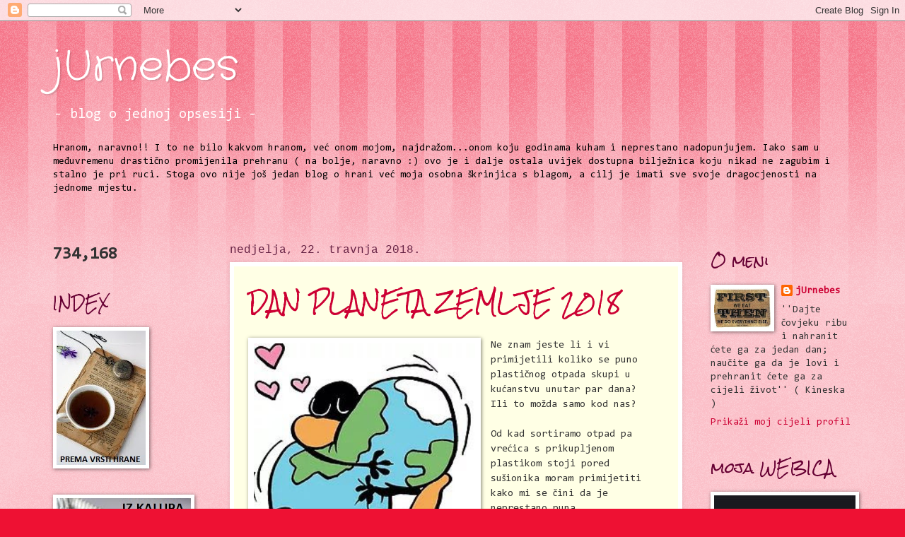

--- FILE ---
content_type: text/html; charset=UTF-8
request_url: https://jurnebes.blogspot.com/2018/04/
body_size: 18646
content:
<!DOCTYPE html>
<html class='v2' dir='ltr' lang='hr'>
<head>
<link href='https://www.blogger.com/static/v1/widgets/335934321-css_bundle_v2.css' rel='stylesheet' type='text/css'/>
<meta content='width=1100' name='viewport'/>
<meta content='text/html; charset=UTF-8' http-equiv='Content-Type'/>
<meta content='blogger' name='generator'/>
<link href='https://jurnebes.blogspot.com/favicon.ico' rel='icon' type='image/x-icon'/>
<link href='http://jurnebes.blogspot.com/2018/04/' rel='canonical'/>
<link rel="alternate" type="application/atom+xml" title="jUrnebes - Atom" href="https://jurnebes.blogspot.com/feeds/posts/default" />
<link rel="alternate" type="application/rss+xml" title="jUrnebes - RSS" href="https://jurnebes.blogspot.com/feeds/posts/default?alt=rss" />
<link rel="service.post" type="application/atom+xml" title="jUrnebes - Atom" href="https://www.blogger.com/feeds/7443065881718519357/posts/default" />
<!--Can't find substitution for tag [blog.ieCssRetrofitLinks]-->
<meta content='http://jurnebes.blogspot.com/2018/04/' property='og:url'/>
<meta content='jUrnebes' property='og:title'/>
<meta content='- blog o jednoj opsesiji -' property='og:description'/>
<title>jUrnebes: travnja 2018</title>
<style type='text/css'>@font-face{font-family:'Consolas';font-style:normal;font-weight:400;font-display:swap;src:url(//fonts.gstatic.com/l/font?kit=X7nm4bA-A_-9jbjWaza9xMnLGADx&skey=3d1eb1871fcc58a1&v=v20)format('woff2');unicode-range:U+0000-00FF,U+0131,U+0152-0153,U+02BB-02BC,U+02C6,U+02DA,U+02DC,U+0304,U+0308,U+0329,U+2000-206F,U+20AC,U+2122,U+2191,U+2193,U+2212,U+2215,U+FEFF,U+FFFD;}@font-face{font-family:'Crafty Girls';font-style:normal;font-weight:400;font-display:swap;src:url(//fonts.gstatic.com/s/craftygirls/v16/va9B4kXI39VaDdlPJo8N_NveRhf6Xl7Glw.woff2)format('woff2');unicode-range:U+0000-00FF,U+0131,U+0152-0153,U+02BB-02BC,U+02C6,U+02DA,U+02DC,U+0304,U+0308,U+0329,U+2000-206F,U+20AC,U+2122,U+2191,U+2193,U+2212,U+2215,U+FEFF,U+FFFD;}@font-face{font-family:'Rock Salt';font-style:normal;font-weight:400;font-display:swap;src:url(//fonts.gstatic.com/s/rocksalt/v24/MwQ0bhv11fWD6QsAVOZrt0M6p7NGrQ.woff2)format('woff2');unicode-range:U+0000-00FF,U+0131,U+0152-0153,U+02BB-02BC,U+02C6,U+02DA,U+02DC,U+0304,U+0308,U+0329,U+2000-206F,U+20AC,U+2122,U+2191,U+2193,U+2212,U+2215,U+FEFF,U+FFFD;}</style>
<style id='page-skin-1' type='text/css'><!--
/*
-----------------------------------------------
Blogger Template Style
Name:     Watermark
Designer: Blogger
URL:      www.blogger.com
----------------------------------------------- */
/* Use this with templates/1ktemplate-*.html */
/* Content
----------------------------------------------- */
body {
font: normal normal 15px Consolas;
color: #333333;
background: #ee1133 url(//www.blogblog.com/1kt/watermark/body_background_bubblegum.png) repeat scroll top center;
}
html body .content-outer {
min-width: 0;
max-width: 100%;
width: 100%;
}
.content-outer {
font-size: 92%;
}
a:link {
text-decoration:none;
color: #cc0033;
}
a:visited {
text-decoration:none;
color: #aa0033;
}
a:hover {
text-decoration:underline;
color: #aa0033;
}
.body-fauxcolumns .cap-top {
margin-top: 30px;
background: #ee1133 url(//www.blogblog.com/1kt/watermark/body_overlay_bubblegum.png) repeat-x scroll top left;
height: 400px;
}
.content-inner {
padding: 0;
}
/* Header
----------------------------------------------- */
.header-inner .Header .titlewrapper,
.header-inner .Header .descriptionwrapper {
padding-left: 20px;
padding-right: 20px;
}
.Header h1 {
font: normal normal 60px Crafty Girls;
color: #ffffff;
text-shadow: 2px 2px rgba(0, 0, 0, .1);
}
.Header h1 a {
color: #ffffff;
}
.Header .description {
font-size: 140%;
color: #ffffff;
}
/* Tabs
----------------------------------------------- */
.tabs-inner .section {
margin: 0 20px;
}
.tabs-inner .PageList, .tabs-inner .LinkList, .tabs-inner .Labels {
margin-left: -11px;
margin-right: -11px;
background-color: #ffdd99;
border-top: 3px solid #ffffff;
border-bottom: 3px solid #ffffff;
-moz-box-shadow: 0 0 10px rgba(0, 0, 0, .3);
-webkit-box-shadow: 0 0 10px rgba(0, 0, 0, .3);
-goog-ms-box-shadow: 0 0 10px rgba(0, 0, 0, .3);
box-shadow: 0 0 10px rgba(0, 0, 0, .3);
}
.tabs-inner .PageList .widget-content,
.tabs-inner .LinkList .widget-content,
.tabs-inner .Labels .widget-content {
margin: -3px -11px;
background: transparent url(//www.blogblog.com/1kt/watermark/tabs_background_right_bubblegum.png)  no-repeat scroll right;
}
.tabs-inner .widget ul {
padding: 2px 25px;
max-height: 34px;
background: transparent url(//www.blogblog.com/1kt/watermark/tabs_background_left_bubblegum.png) no-repeat scroll left;
}
.tabs-inner .widget li {
border: none;
}
.tabs-inner .widget li a {
display: inline-block;
padding: .25em 1em;
font: normal normal 20px 'Courier New', Courier, FreeMono, monospace;
color: #cc0033;
border-right: 1px solid transparent;
}
.tabs-inner .widget li:first-child a {
border-left: 1px solid transparent;
}
.tabs-inner .widget li.selected a, .tabs-inner .widget li a:hover {
color: #660000;
}
/* Headings
----------------------------------------------- */
h2 {
font: normal normal 20px Rock Salt;
color: #660033;
margin: 0 0 .5em;
}
h2.date-header {
font: normal normal 16px 'Courier New', Courier, FreeMono, monospace;
color: #662244;
}
/* Main
----------------------------------------------- */
.main-inner .column-center-inner,
.main-inner .column-left-inner,
.main-inner .column-right-inner {
padding: 0 5px;
}
.main-outer {
margin-top: 0;
background: transparent none no-repeat scroll top left;
}
.main-inner {
padding-top: 30px;
}
.main-cap-top {
position: relative;
}
.main-cap-top .cap-right {
position: absolute;
height: 0;
width: 100%;
bottom: 0;
background: transparent none repeat-x scroll bottom center;
}
.main-cap-top .cap-left {
position: absolute;
height: 245px;
width: 280px;
right: 0;
bottom: 0;
background: transparent none no-repeat scroll bottom left;
}
/* Posts
----------------------------------------------- */
.post-outer {
padding: 15px 20px;
margin: 0 0 25px;
background: #ffffe5 none repeat scroll top left;
_background-image: none;
border: solid 6px #ffffff;
-moz-box-shadow: 0 0 5px rgba(0, 0, 0, .1);
-webkit-box-shadow: 0 0 5px rgba(0, 0, 0, .1);
-goog-ms-box-shadow: 0 0 5px rgba(0, 0, 0, .1);
box-shadow: 0 0 5px rgba(0, 0, 0, .1);
}
h3.post-title {
font: normal normal 30px Rock Salt;
margin: 0;
}
.comments h4 {
font: normal normal 30px Rock Salt;
margin: 1em 0 0;
}
.post-body {
font-size: 105%;
line-height: 1.5;
position: relative;
}
.post-header {
margin: 0 0 1em;
color: #997755;
}
.post-footer {
margin: 10px 0 0;
padding: 10px 0 0;
color: #997755;
border-top: dashed 1px #777777;
}
#blog-pager {
font-size: 140%
}
#comments .comment-author {
padding-top: 1.5em;
border-top: dashed 1px #777777;
background-position: 0 1.5em;
}
#comments .comment-author:first-child {
padding-top: 0;
border-top: none;
}
.avatar-image-container {
margin: .2em 0 0;
}
/* Comments
----------------------------------------------- */
.comments .comments-content .icon.blog-author {
background-repeat: no-repeat;
background-image: url([data-uri]);
}
.comments .comments-content .loadmore a {
border-top: 1px solid #777777;
border-bottom: 1px solid #777777;
}
.comments .continue {
border-top: 2px solid #777777;
}
/* Widgets
----------------------------------------------- */
.widget ul, .widget #ArchiveList ul.flat {
padding: 0;
list-style: none;
}
.widget ul li, .widget #ArchiveList ul.flat li {
padding: .35em 0;
text-indent: 0;
border-top: dashed 1px #777777;
}
.widget ul li:first-child, .widget #ArchiveList ul.flat li:first-child {
border-top: none;
}
.widget .post-body ul {
list-style: disc;
}
.widget .post-body ul li {
border: none;
}
.widget .zippy {
color: #777777;
}
.post-body img, .post-body .tr-caption-container, .Profile img, .Image img,
.BlogList .item-thumbnail img {
padding: 5px;
background: #fff;
-moz-box-shadow: 1px 1px 5px rgba(0, 0, 0, .5);
-webkit-box-shadow: 1px 1px 5px rgba(0, 0, 0, .5);
-goog-ms-box-shadow: 1px 1px 5px rgba(0, 0, 0, .5);
box-shadow: 1px 1px 5px rgba(0, 0, 0, .5);
}
.post-body img, .post-body .tr-caption-container {
padding: 8px;
}
.post-body .tr-caption-container {
color: #333333;
}
.post-body .tr-caption-container img {
padding: 0;
background: transparent;
border: none;
-moz-box-shadow: 0 0 0 rgba(0, 0, 0, .1);
-webkit-box-shadow: 0 0 0 rgba(0, 0, 0, .1);
-goog-ms-box-shadow: 0 0 0 rgba(0, 0, 0, .1);
box-shadow: 0 0 0 rgba(0, 0, 0, .1);
}
/* Footer
----------------------------------------------- */
.footer-outer {
color:#333333;
background: #ffcccc url(//www.blogblog.com/1kt/watermark/body_background_birds.png) repeat scroll top left;
}
.footer-outer a {
color: #cc0033;
}
.footer-outer a:visited {
color: #aa0033;
}
.footer-outer a:hover {
color: #aa0033;
}
.footer-outer .widget h2 {
color: #660033;
}
/* Mobile
----------------------------------------------- */
body.mobile  {
background-size: 100% auto;
}
.mobile .body-fauxcolumn-outer {
background: transparent none repeat scroll top left;
}
html .mobile .mobile-date-outer {
border-bottom: none;
background: #ffffe5 none repeat scroll top left;
_background-image: none;
margin-bottom: 10px;
}
.mobile .main-inner .date-outer {
padding: 0;
}
.mobile .main-inner .date-header {
margin: 10px;
}
.mobile .main-cap-top {
z-index: -1;
}
.mobile .content-outer {
font-size: 100%;
}
.mobile .post-outer {
padding: 10px;
}
.mobile .main-cap-top .cap-left {
background: transparent none no-repeat scroll bottom left;
}
.mobile .body-fauxcolumns .cap-top {
margin: 0;
}
.mobile-link-button {
background: #ffffe5 none repeat scroll top left;
}
.mobile-link-button a:link, .mobile-link-button a:visited {
color: #cc0033;
}
.mobile-index-date .date-header {
color: #662244;
}
.mobile-index-contents {
color: #333333;
}
.mobile .tabs-inner .section {
margin: 0;
}
.mobile .tabs-inner .PageList {
margin-left: 0;
margin-right: 0;
}
.mobile .tabs-inner .PageList .widget-content {
margin: 0;
color: #660000;
background: #ffffe5 none repeat scroll top left;
}
.mobile .tabs-inner .PageList .widget-content .pagelist-arrow {
border-left: 1px solid transparent;
}

--></style>
<style id='template-skin-1' type='text/css'><!--
body {
min-width: 1170px;
}
.content-outer, .content-fauxcolumn-outer, .region-inner {
min-width: 1170px;
max-width: 1170px;
_width: 1170px;
}
.main-inner .columns {
padding-left: 250px;
padding-right: 240px;
}
.main-inner .fauxcolumn-center-outer {
left: 250px;
right: 240px;
/* IE6 does not respect left and right together */
_width: expression(this.parentNode.offsetWidth -
parseInt("250px") -
parseInt("240px") + 'px');
}
.main-inner .fauxcolumn-left-outer {
width: 250px;
}
.main-inner .fauxcolumn-right-outer {
width: 240px;
}
.main-inner .column-left-outer {
width: 250px;
right: 100%;
margin-left: -250px;
}
.main-inner .column-right-outer {
width: 240px;
margin-right: -240px;
}
#layout {
min-width: 0;
}
#layout .content-outer {
min-width: 0;
width: 800px;
}
#layout .region-inner {
min-width: 0;
width: auto;
}
body#layout div.add_widget {
padding: 8px;
}
body#layout div.add_widget a {
margin-left: 32px;
}
--></style>
<link href='https://www.blogger.com/dyn-css/authorization.css?targetBlogID=7443065881718519357&amp;zx=f779ad8c-f977-4a8d-b486-cb025a2603e2' media='none' onload='if(media!=&#39;all&#39;)media=&#39;all&#39;' rel='stylesheet'/><noscript><link href='https://www.blogger.com/dyn-css/authorization.css?targetBlogID=7443065881718519357&amp;zx=f779ad8c-f977-4a8d-b486-cb025a2603e2' rel='stylesheet'/></noscript>
<meta name='google-adsense-platform-account' content='ca-host-pub-1556223355139109'/>
<meta name='google-adsense-platform-domain' content='blogspot.com'/>

<!-- data-ad-client=ca-pub-7859588618306570 -->

</head>
<body class='loading variant-bubblegum'>
<div class='navbar section' id='navbar' name='Navbar'><div class='widget Navbar' data-version='1' id='Navbar1'><script type="text/javascript">
    function setAttributeOnload(object, attribute, val) {
      if(window.addEventListener) {
        window.addEventListener('load',
          function(){ object[attribute] = val; }, false);
      } else {
        window.attachEvent('onload', function(){ object[attribute] = val; });
      }
    }
  </script>
<div id="navbar-iframe-container"></div>
<script type="text/javascript" src="https://apis.google.com/js/platform.js"></script>
<script type="text/javascript">
      gapi.load("gapi.iframes:gapi.iframes.style.bubble", function() {
        if (gapi.iframes && gapi.iframes.getContext) {
          gapi.iframes.getContext().openChild({
              url: 'https://www.blogger.com/navbar/7443065881718519357?origin\x3dhttps://jurnebes.blogspot.com',
              where: document.getElementById("navbar-iframe-container"),
              id: "navbar-iframe"
          });
        }
      });
    </script><script type="text/javascript">
(function() {
var script = document.createElement('script');
script.type = 'text/javascript';
script.src = '//pagead2.googlesyndication.com/pagead/js/google_top_exp.js';
var head = document.getElementsByTagName('head')[0];
if (head) {
head.appendChild(script);
}})();
</script>
</div></div>
<div class='body-fauxcolumns'>
<div class='fauxcolumn-outer body-fauxcolumn-outer'>
<div class='cap-top'>
<div class='cap-left'></div>
<div class='cap-right'></div>
</div>
<div class='fauxborder-left'>
<div class='fauxborder-right'></div>
<div class='fauxcolumn-inner'>
</div>
</div>
<div class='cap-bottom'>
<div class='cap-left'></div>
<div class='cap-right'></div>
</div>
</div>
</div>
<div class='content'>
<div class='content-fauxcolumns'>
<div class='fauxcolumn-outer content-fauxcolumn-outer'>
<div class='cap-top'>
<div class='cap-left'></div>
<div class='cap-right'></div>
</div>
<div class='fauxborder-left'>
<div class='fauxborder-right'></div>
<div class='fauxcolumn-inner'>
</div>
</div>
<div class='cap-bottom'>
<div class='cap-left'></div>
<div class='cap-right'></div>
</div>
</div>
</div>
<div class='content-outer'>
<div class='content-cap-top cap-top'>
<div class='cap-left'></div>
<div class='cap-right'></div>
</div>
<div class='fauxborder-left content-fauxborder-left'>
<div class='fauxborder-right content-fauxborder-right'></div>
<div class='content-inner'>
<header>
<div class='header-outer'>
<div class='header-cap-top cap-top'>
<div class='cap-left'></div>
<div class='cap-right'></div>
</div>
<div class='fauxborder-left header-fauxborder-left'>
<div class='fauxborder-right header-fauxborder-right'></div>
<div class='region-inner header-inner'>
<div class='header section' id='header' name='Zaglavlje'><div class='widget Header' data-version='1' id='Header1'>
<div id='header-inner'>
<div class='titlewrapper'>
<h1 class='title'>
<a href='https://jurnebes.blogspot.com/'>
jUrnebes
</a>
</h1>
</div>
<div class='descriptionwrapper'>
<p class='description'><span>- blog o jednoj opsesiji -</span></p>
</div>
</div>
</div></div>
</div>
</div>
<div class='header-cap-bottom cap-bottom'>
<div class='cap-left'></div>
<div class='cap-right'></div>
</div>
</div>
</header>
<div class='tabs-outer'>
<div class='tabs-cap-top cap-top'>
<div class='cap-left'></div>
<div class='cap-right'></div>
</div>
<div class='fauxborder-left tabs-fauxborder-left'>
<div class='fauxborder-right tabs-fauxborder-right'></div>
<div class='region-inner tabs-inner'>
<div class='tabs section' id='crosscol' name='Stupci poprečno'><div class='widget Text' data-version='1' id='Text1'>
<div class='widget-content'>
<span style="color:#000000;">Hranom, naravno!! I to ne bilo kakvom hranom, već onom mojom, najdražom...onom koju godinama kuham i neprestano nadopunjujem. Iako sam u međuvremenu drastično promijenila prehranu ( na bolje, naravno :) ovo je i dalje ostala uvijek dostupna bilježnica koju nikad ne zagubim i stalno je pri ruci. Stoga ovo nije još jedan blog o hrani već moja osobna škrinjica s blagom, a cilj je imati sve svoje dragocjenosti na jednome mjestu.</span><br /><br /><br />
</div>
<div class='clear'></div>
</div></div>
<div class='tabs no-items section' id='crosscol-overflow' name='Cross-Column 2'></div>
</div>
</div>
<div class='tabs-cap-bottom cap-bottom'>
<div class='cap-left'></div>
<div class='cap-right'></div>
</div>
</div>
<div class='main-outer'>
<div class='main-cap-top cap-top'>
<div class='cap-left'></div>
<div class='cap-right'></div>
</div>
<div class='fauxborder-left main-fauxborder-left'>
<div class='fauxborder-right main-fauxborder-right'></div>
<div class='region-inner main-inner'>
<div class='columns fauxcolumns'>
<div class='fauxcolumn-outer fauxcolumn-center-outer'>
<div class='cap-top'>
<div class='cap-left'></div>
<div class='cap-right'></div>
</div>
<div class='fauxborder-left'>
<div class='fauxborder-right'></div>
<div class='fauxcolumn-inner'>
</div>
</div>
<div class='cap-bottom'>
<div class='cap-left'></div>
<div class='cap-right'></div>
</div>
</div>
<div class='fauxcolumn-outer fauxcolumn-left-outer'>
<div class='cap-top'>
<div class='cap-left'></div>
<div class='cap-right'></div>
</div>
<div class='fauxborder-left'>
<div class='fauxborder-right'></div>
<div class='fauxcolumn-inner'>
</div>
</div>
<div class='cap-bottom'>
<div class='cap-left'></div>
<div class='cap-right'></div>
</div>
</div>
<div class='fauxcolumn-outer fauxcolumn-right-outer'>
<div class='cap-top'>
<div class='cap-left'></div>
<div class='cap-right'></div>
</div>
<div class='fauxborder-left'>
<div class='fauxborder-right'></div>
<div class='fauxcolumn-inner'>
</div>
</div>
<div class='cap-bottom'>
<div class='cap-left'></div>
<div class='cap-right'></div>
</div>
</div>
<!-- corrects IE6 width calculation -->
<div class='columns-inner'>
<div class='column-center-outer'>
<div class='column-center-inner'>
<div class='main section' id='main' name='Glavni telefon'><div class='widget Blog' data-version='1' id='Blog1'>
<div class='blog-posts hfeed'>

          <div class="date-outer">
        
<h2 class='date-header'><span>nedjelja, 22. travnja 2018.</span></h2>

          <div class="date-posts">
        
<div class='post-outer'>
<div class='post hentry uncustomized-post-template' itemprop='blogPost' itemscope='itemscope' itemtype='http://schema.org/BlogPosting'>
<meta content='https://blogger.googleusercontent.com/img/b/R29vZ2xl/AVvXsEhnN7dZS7aKUB3uWkq9QIii7jIkiJdG0h17BXEsWIECDWhRbVUM5UefrA4KhPtTRUSFccPtCew_CgZhvL5096geez5i-uvpky6BgcAWdkGBnJrYDY9Ox2flqmrgFDGj02Od8ErQm01TUg/s320/Volim_Zemlju.jpg' itemprop='image_url'/>
<meta content='7443065881718519357' itemprop='blogId'/>
<meta content='2313735338340699900' itemprop='postId'/>
<a name='2313735338340699900'></a>
<h3 class='post-title entry-title' itemprop='name'>
<a href='https://jurnebes.blogspot.com/2018/04/dan-planeta-zemlje-2018.html'>DAN PLANETA ZEMLJE 2018</a>
</h3>
<div class='post-header'>
<div class='post-header-line-1'></div>
</div>
<div class='post-body entry-content' id='post-body-2313735338340699900' itemprop='description articleBody'>
<div dir="ltr" style="text-align: left;" trbidi="on">
<a href="https://blogger.googleusercontent.com/img/b/R29vZ2xl/AVvXsEhnN7dZS7aKUB3uWkq9QIii7jIkiJdG0h17BXEsWIECDWhRbVUM5UefrA4KhPtTRUSFccPtCew_CgZhvL5096geez5i-uvpky6BgcAWdkGBnJrYDY9Ox2flqmrgFDGj02Od8ErQm01TUg/s1600/Volim_Zemlju.jpg" imageanchor="1" style="clear: left; float: left; margin-bottom: 1em; margin-right: 1em;"><img border="0" data-original-height="255" data-original-width="250" height="320" src="https://blogger.googleusercontent.com/img/b/R29vZ2xl/AVvXsEhnN7dZS7aKUB3uWkq9QIii7jIkiJdG0h17BXEsWIECDWhRbVUM5UefrA4KhPtTRUSFccPtCew_CgZhvL5096geez5i-uvpky6BgcAWdkGBnJrYDY9Ox2flqmrgFDGj02Od8ErQm01TUg/s320/Volim_Zemlju.jpg" width="313" /></a>Ne znam jeste li i vi primijetili koliko se puno plastičnog otpada skupi u kućanstvu unutar par dana?<br />
Ili to možda samo kod nas?<br />
<br />
Od kad sortiramo otpad pa vrećica s prikupljenom plastikom stoji pored sušionika moram primijetiti kako mi se čini da je neprestano puna.<br />
<br />
Zapravo, ako malo bolje pogledamo velik dio namirnica zapakiran je upravo u plastiku i ostalu nerazgradivu PET ambalažu opasnu za okoliš ukoliko je ne recikliramo. O posljedicama toga pisala sam u tekstu&nbsp; '<a href="http://jurnebes.blogspot.hr/2012/06/plastika-fantastika.html" target="_blank">Plastika fantastika</a>' pije par godina.<br />
<br />
Prilika je da kažem kako me neki dan ugodno iznenadila jedna obična četkica za zube koju sam pronašla u DM-u.<br />
Izrađena od bambusa, osim lijepog jednostavnog dizajna na sebi je imala naljepnicu s tekstom:<br />
<br />
<br />
'<i>Jeste li znali da se svake godine proizvede 3,6 milijardi plastičnih četkica za zube? Šokantno, većina njih će završiti u oceanima i odlagalištima smeća. Zahvaljujući vama, ovo neće biti jedna od njih. Za razliku od normalnih plastičnih četkica za zube, Humble četkica ima dršku koja je napravljena od </i><br />
<div class="separator" style="clear: both; text-align: center;">
<a href="https://blogger.googleusercontent.com/img/b/R29vZ2xl/AVvXsEhbCKAf7rvydIOSi1LSViplmsIczdLQzXy3FjGctOQFaZRqw8PQycBlCT-VoyNDChghjMwo0Va5Odvaae5rOr0SE5LO8oggy2H8lXl6suvpto_cGgsd_YlqUMV_-LGtUZBYeigBx-I4Rg/s1600/Ekologija.JPG" imageanchor="1" style="clear: right; float: right; margin-bottom: 1em; margin-left: 1em;"><img border="0" data-original-height="1200" data-original-width="1600" height="300" src="https://blogger.googleusercontent.com/img/b/R29vZ2xl/AVvXsEhbCKAf7rvydIOSi1LSViplmsIczdLQzXy3FjGctOQFaZRqw8PQycBlCT-VoyNDChghjMwo0Va5Odvaae5rOr0SE5LO8oggy2H8lXl6suvpto_cGgsd_YlqUMV_-LGtUZBYeigBx-I4Rg/s400/Ekologija.JPG" width="400" /></a></div>
<i>100% biorazgradiovog, održivo uzgojenog bambusa - najbrže rastuće biljke na svijetu. Bambus je prirodno antibakterijski te nema potrebe za upotrebom gnojiva ili pesticida tijekom njegova uzgoja.</i>..itd.' .<br />
<br />
Uz to još piše da dio prihoda od prodaje pomaže potrebitoj djeci oko preventive oralne skrbi....sve u svemu jedan običan mali proizvod za 25 kn a toliko puno koristi od njega.<br />
<br />
<b><span style="font-size: large;">A jeste li znali da biorazgradivu vrećicu u BIPI, DM-u, SPARU i sl. jednom kad kupite nosite cijeli život? Kako? Kad se potrga odete na blagajnu trgovine gdje ste je kupili i oni vam zamijene za novu. To se zove vrijednost za novac!!!</span></b><br />
<br />
Želeći dati svoj doprinos Udruga Medenjak iz Varaždina i ove je godine uoči Dana planeta Zemlje jučer na varaždinskom placu u suradnji s Varaždinskom gradskom tržnicom i gradskom tvrtkom Čistoća provela akciju podjele platnenih vrećica s namjerom skretanja pozornosti na štetnost plastike i važnost recikliranja.<br />
<br />
<a href="https://blogger.googleusercontent.com/img/b/R29vZ2xl/AVvXsEho2RYeyAfyBV-c9mBRelMDrfxf2FgVkinejJJODIF-jZulOd4JPEjCCUI2WwG6aOBay1bc4dDyTHW6MprxY4AUxHg7YVIe0UPV8uUZHPvxyEUJxEqnVkJht1_yEdMkTB920jLkxYHx6w/s1600/_DSC0118.png" imageanchor="1" style="clear: left; float: left; margin-bottom: 1em; margin-right: 1em;"><img border="0" data-original-height="1479" data-original-width="987" height="400" src="https://blogger.googleusercontent.com/img/b/R29vZ2xl/AVvXsEho2RYeyAfyBV-c9mBRelMDrfxf2FgVkinejJJODIF-jZulOd4JPEjCCUI2WwG6aOBay1bc4dDyTHW6MprxY4AUxHg7YVIe0UPV8uUZHPvxyEUJxEqnVkJht1_yEdMkTB920jLkxYHx6w/s400/_DSC0118.png" width="265" /></a>Svaki pojedinac da bi dobio platnenu vrećicu morao je odgovoriti na tri simbolična pitanja vezana uz ekologiju.<br />
<br />
I znate što? Odgovori su bili sramotno poražavajući. Toliko poražavajući da ta spoznaja boli.<br />
<br />
Osjetiš strah. Nešto kao kad padaš duboko u zemlju a na ulazu piše: 'Vi što ulazite izgubite svaku nadu', a ti se uhvatiš za četkicu za zube i panično vadiš iz smeća foliju od bombona koju si zabunom ubacio u krivu vrećicu za recikliranje nadajući se kako ćeš svojim doprinosom spasiti svijet.<br />
Istovremeno se duboko u sebi nadaš da ima dovoljan broj ljudi koji misle isto.<br />
<br />
Vezani članci:&nbsp;<a href="http://jurnebes.blogspot.hr/2012/06/plastika-fantastika.html" target="_blank">Plastika Fantastika</a>,&nbsp;&nbsp;<a href="http://jurnebes.blogspot.hr/2017/04/dan-planeta-zemlje.html" target="_blank">Dan planeta Zemlje ( 2017 )</a><br />
<br />
<br />
<div class="separator" style="clear: both; text-align: center;">
<br /></div>
<div class="separator" style="clear: both; text-align: center;">
</div>
<div class="separator" style="clear: both; text-align: center;">
<a href="https://blogger.googleusercontent.com/img/b/R29vZ2xl/AVvXsEjrDE9GiT9zWlO9hJXPmPhfdSAknMDpB4Yi_pEkIULC14F54BcqR-wYYciSk0B9Yw5If16jnYY5IY4qX1Ku2OUQoqeMLJoXHQPMmOroIhEz2nzovGUalssRBm7nRPHXhOJNskyNwa_FHQ/s1600/najava.png" imageanchor="1" style="margin-left: 1em; margin-right: 1em;"><img border="0" data-original-height="1075" data-original-width="1307" height="328" src="https://blogger.googleusercontent.com/img/b/R29vZ2xl/AVvXsEjrDE9GiT9zWlO9hJXPmPhfdSAknMDpB4Yi_pEkIULC14F54BcqR-wYYciSk0B9Yw5If16jnYY5IY4qX1Ku2OUQoqeMLJoXHQPMmOroIhEz2nzovGUalssRBm7nRPHXhOJNskyNwa_FHQ/s400/najava.png" width="400" /></a></div>
<div class="separator" style="clear: both; text-align: center;">
<br /></div>
<div class="separator" style="clear: both; text-align: center;">
<a href="https://blogger.googleusercontent.com/img/b/R29vZ2xl/AVvXsEi0WnSOVfxg-J-0fzectW-m8SGaReJjWGZ7EHgcASteuXK2309CwGOlD1xg6nx7q53UDgQhW-IAKVd3DBtw-jZEUETYIDgfhmLk_YIa8jh6ye4OQzAmX4qDkr5pdds8jtWodB_OuNpIGA/s1600/_DSC0112.png" imageanchor="1" style="margin-left: 1em; margin-right: 1em;"><img border="0" data-original-height="614" data-original-width="920" height="266" src="https://blogger.googleusercontent.com/img/b/R29vZ2xl/AVvXsEi0WnSOVfxg-J-0fzectW-m8SGaReJjWGZ7EHgcASteuXK2309CwGOlD1xg6nx7q53UDgQhW-IAKVd3DBtw-jZEUETYIDgfhmLk_YIa8jh6ye4OQzAmX4qDkr5pdds8jtWodB_OuNpIGA/s400/_DSC0112.png" width="400" /></a></div>
<div class="separator" style="clear: both; text-align: center;">
<br /></div>
<div class="separator" style="clear: both; text-align: center;">
<a href="https://blogger.googleusercontent.com/img/b/R29vZ2xl/AVvXsEiMQ07kBuy5Dt2oateAkLTRHynycToh0r7R-amYoTJ2H-HBIK2hnps6QV3_hbP8dc69xlFvIzEPW5HhkPh7CDKv9KEnRRMBbZt6xzps7A3_1ICIVnxJ89qB82hf6UmbiMZOJj2PG-YzSQ/s1600/_DSC0095.JPG" imageanchor="1" style="margin-left: 1em; margin-right: 1em;"><img border="0" data-original-height="585" data-original-width="892" height="261" src="https://blogger.googleusercontent.com/img/b/R29vZ2xl/AVvXsEiMQ07kBuy5Dt2oateAkLTRHynycToh0r7R-amYoTJ2H-HBIK2hnps6QV3_hbP8dc69xlFvIzEPW5HhkPh7CDKv9KEnRRMBbZt6xzps7A3_1ICIVnxJ89qB82hf6UmbiMZOJj2PG-YzSQ/s400/_DSC0095.JPG" width="400" /></a></div>
<div class="separator" style="clear: both; text-align: center;">
<br /></div>
<br />
<br /></div>
<div style='clear: both;'></div>
</div>
<div class='post-footer'>
<div class='post-footer-line post-footer-line-1'>
<span class='post-author vcard'>
</span>
<span class='post-timestamp'>
</span>
<span class='post-comment-link'>
</span>
<span class='post-icons'>
<span class='item-action'>
<a href='https://www.blogger.com/email-post/7443065881718519357/2313735338340699900' title='Pošalji poruku'>
<img alt='' class='icon-action' height='13' src='https://resources.blogblog.com/img/icon18_email.gif' width='18'/>
</a>
</span>
<span class='item-control blog-admin pid-1717238396'>
<a href='https://www.blogger.com/post-edit.g?blogID=7443065881718519357&postID=2313735338340699900&from=pencil' title='Uredi post'>
<img alt='' class='icon-action' height='18' src='https://resources.blogblog.com/img/icon18_edit_allbkg.gif' width='18'/>
</a>
</span>
</span>
<div class='post-share-buttons goog-inline-block'>
</div>
</div>
<div class='post-footer-line post-footer-line-2'>
<span class='post-labels'>
Oznake:
<a href='https://jurnebes.blogspot.com/search/label/%C5%BDIVOTNA%20FILOZOFIJA' rel='tag'>ŽIVOTNA FILOZOFIJA</a>
</span>
</div>
<div class='post-footer-line post-footer-line-3'>
<span class='post-location'>
</span>
</div>
</div>
</div>
</div>

        </div></div>
      
</div>
<div class='blog-pager' id='blog-pager'>
<span id='blog-pager-newer-link'>
<a class='blog-pager-newer-link' href='https://jurnebes.blogspot.com/search?updated-max=2019-03-20T14:48:00%2B01:00&amp;max-results=3&amp;reverse-paginate=true' id='Blog1_blog-pager-newer-link' title='Noviji postovi'>Noviji postovi</a>
</span>
<span id='blog-pager-older-link'>
<a class='blog-pager-older-link' href='https://jurnebes.blogspot.com/search?updated-max=2018-04-22T14:57:00%2B02:00&amp;max-results=3' id='Blog1_blog-pager-older-link' title='Stariji postovi'>Stariji postovi</a>
</span>
<a class='home-link' href='https://jurnebes.blogspot.com/'>Početna stranica</a>
</div>
<div class='clear'></div>
<div class='blog-feeds'>
<div class='feed-links'>
Pretplati se na:
<a class='feed-link' href='https://jurnebes.blogspot.com/feeds/posts/default' target='_blank' type='application/atom+xml'>Komentari (Atom)</a>
</div>
</div>
</div></div>
</div>
</div>
<div class='column-left-outer'>
<div class='column-left-inner'>
<aside>
<div class='sidebar section' id='sidebar-left-1'><div class='widget Stats' data-version='1' id='Stats1'>
<div class='widget-content'>
<div id='Stats1_content' style='display: none;'>
<span class='counter-wrapper text-counter-wrapper' id='Stats1_totalCount'>
</span>
<div class='clear'></div>
</div>
</div>
</div><div class='widget Image' data-version='1' id='Image2'>
<h2>INDEX</h2>
<div class='widget-content'>
<a href='http://jurnebes.blogspot.com/2011/07/index.html'>
<img alt='INDEX' height='190' id='Image2_img' src='https://blogger.googleusercontent.com/img/b/R29vZ2xl/AVvXsEiPEhj7WHdSzz-yKSaJjRfcH6utybcQtsvDSD_1a2dIwTxt8vmJ9S2LvrvoHSEWyN3Qa_vefpq16G4Hb_DVP8qXf6Mw5It_6A0rKVnMYBfenjvfwAiQnYMTtB-CHuwa3KnEITtZymdDbw/s190/INDEX+HRANE.jpg' width='126'/>
</a>
<br/>
</div>
<div class='clear'></div>
</div><div class='widget Image' data-version='1' id='Image3'>
<div class='widget-content'>
<a href='http://jurnebes.blogspot.com/2011/07/iz-kalupa.html'>
<img alt='' height='126' id='Image3_img' src='https://blogger.googleusercontent.com/img/b/R29vZ2xl/AVvXsEhfVj_znFqgGDyMd6wukDwFPZ7V9qo3NlSyahO7SjlzWPhB9TqVBKjOUxdZDr3-kdpk8KOz9a8YZtzzyt3hKNHCx7pDrwSfjyye031ZESpg5ANChqDi5ANlnvyOx3e6p5rl73EnIExRCA/s190/IZ+KALUPA.jpg' width='190'/>
</a>
<br/>
</div>
<div class='clear'></div>
</div><div class='widget Translate' data-version='1' id='Translate1'>
<h2 class='title'>Translate</h2>
<div id='google_translate_element'></div>
<script>
    function googleTranslateElementInit() {
      new google.translate.TranslateElement({
        pageLanguage: 'hr',
        autoDisplay: 'true',
        layout: google.translate.TranslateElement.InlineLayout.VERTICAL
      }, 'google_translate_element');
    }
  </script>
<script src='//translate.google.com/translate_a/element.js?cb=googleTranslateElementInit'></script>
<div class='clear'></div>
</div><div class='widget Label' data-version='1' id='Label1'>
<h2>Labels</h2>
<div class='widget-content list-label-widget-content'>
<ul>
<li>
<a dir='ltr' href='https://jurnebes.blogspot.com/search/label/A%20SVE%20JE%20PO%C4%8CELO...'>A SVE JE POČELO...</a>
<span dir='ltr'>(3)</span>
</li>
<li>
<a dir='ltr' href='https://jurnebes.blogspot.com/search/label/AIR%20FRYER'>AIR FRYER</a>
<span dir='ltr'>(2)</span>
</li>
<li>
<a dir='ltr' href='https://jurnebes.blogspot.com/search/label/BEZ%20GLUTENA'>BEZ GLUTENA</a>
<span dir='ltr'>(34)</span>
</li>
<li>
<a dir='ltr' href='https://jurnebes.blogspot.com/search/label/BRZO'>BRZO</a>
<span dir='ltr'>(66)</span>
</li>
<li>
<a dir='ltr' href='https://jurnebes.blogspot.com/search/label/DESERT'>DESERT</a>
<span dir='ltr'>(56)</span>
</li>
<li>
<a dir='ltr' href='https://jurnebes.blogspot.com/search/label/DIJETA'>DIJETA</a>
<span dir='ltr'>(40)</span>
</li>
<li>
<a dir='ltr' href='https://jurnebes.blogspot.com/search/label/DUKAN'>DUKAN</a>
<span dir='ltr'>(6)</span>
</li>
<li>
<a dir='ltr' href='https://jurnebes.blogspot.com/search/label/GI%20HRANA'>GI HRANA</a>
<span dir='ltr'>(94)</span>
</li>
<li>
<a dir='ltr' href='https://jurnebes.blogspot.com/search/label/GLAVNO%20JELO'>GLAVNO JELO</a>
<span dir='ltr'>(40)</span>
</li>
<li>
<a dir='ltr' href='https://jurnebes.blogspot.com/search/label/JAMIE'>JAMIE</a>
<span dir='ltr'>(13)</span>
</li>
<li>
<a dir='ltr' href='https://jurnebes.blogspot.com/search/label/JUHE'>JUHE</a>
<span dir='ltr'>(5)</span>
</li>
<li>
<a dir='ltr' href='https://jurnebes.blogspot.com/search/label/JUHE-GUSTE'>JUHE-GUSTE</a>
<span dir='ltr'>(14)</span>
</li>
<li>
<a dir='ltr' href='https://jurnebes.blogspot.com/search/label/JUHE-KREM'>JUHE-KREM</a>
<span dir='ltr'>(9)</span>
</li>
<li>
<a dir='ltr' href='https://jurnebes.blogspot.com/search/label/KNJIGE%20%2F%20%C4%8CASOPISI'>KNJIGE / ČASOPISI</a>
<span dir='ltr'>(32)</span>
</li>
<li>
<a dir='ltr' href='https://jurnebes.blogspot.com/search/label/KOLA%C4%8CI'>KOLAČI</a>
<span dir='ltr'>(25)</span>
</li>
<li>
<a dir='ltr' href='https://jurnebes.blogspot.com/search/label/KOLA%C4%8CI%C4%86I'>KOLAČIĆI</a>
<span dir='ltr'>(28)</span>
</li>
<li>
<a dir='ltr' href='https://jurnebes.blogspot.com/search/label/KREATIVA'>KREATIVA</a>
<span dir='ltr'>(10)</span>
</li>
<li>
<a dir='ltr' href='https://jurnebes.blogspot.com/search/label/KRUH%2FDIZANA%20TIJESTA'>KRUH/DIZANA TIJESTA</a>
<span dir='ltr'>(17)</span>
</li>
<li>
<a dir='ltr' href='https://jurnebes.blogspot.com/search/label/LCHF'>LCHF</a>
<span dir='ltr'>(15)</span>
</li>
<li>
<a dir='ltr' href='https://jurnebes.blogspot.com/search/label/LCHF%2FKETO'>LCHF/KETO</a>
<span dir='ltr'>(18)</span>
</li>
<li>
<a dir='ltr' href='https://jurnebes.blogspot.com/search/label/LONG%20DRINKS'>LONG DRINKS</a>
<span dir='ltr'>(17)</span>
</li>
<li>
<a dir='ltr' href='https://jurnebes.blogspot.com/search/label/MAKROBIOTIKA'>MAKROBIOTIKA</a>
<span dir='ltr'>(7)</span>
</li>
<li>
<a dir='ltr' href='https://jurnebes.blogspot.com/search/label/MEDENJAK'>MEDENJAK</a>
<span dir='ltr'>(11)</span>
</li>
<li>
<a dir='ltr' href='https://jurnebes.blogspot.com/search/label/NAMAZI'>NAMAZI</a>
<span dir='ltr'>(14)</span>
</li>
<li>
<a dir='ltr' href='https://jurnebes.blogspot.com/search/label/OD%20OSTATAKA'>OD OSTATAKA</a>
<span dir='ltr'>(10)</span>
</li>
<li>
<a dir='ltr' href='https://jurnebes.blogspot.com/search/label/OSTALO'>OSTALO</a>
<span dir='ltr'>(58)</span>
</li>
<li>
<a dir='ltr' href='https://jurnebes.blogspot.com/search/label/OSVRT'>OSVRT</a>
<span dir='ltr'>(12)</span>
</li>
<li>
<a dir='ltr' href='https://jurnebes.blogspot.com/search/label/PALEO'>PALEO</a>
<span dir='ltr'>(42)</span>
</li>
<li>
<a dir='ltr' href='https://jurnebes.blogspot.com/search/label/PARTY'>PARTY</a>
<span dir='ltr'>(40)</span>
</li>
<li>
<a dir='ltr' href='https://jurnebes.blogspot.com/search/label/PITE%20I%20TO'>PITE I TO</a>
<span dir='ltr'>(17)</span>
</li>
<li>
<a dir='ltr' href='https://jurnebes.blogspot.com/search/label/PREDJELO'>PREDJELO</a>
<span dir='ltr'>(8)</span>
</li>
<li>
<a dir='ltr' href='https://jurnebes.blogspot.com/search/label/PREHRANA'>PREHRANA</a>
<span dir='ltr'>(12)</span>
</li>
<li>
<a dir='ltr' href='https://jurnebes.blogspot.com/search/label/PRILOG'>PRILOG</a>
<span dir='ltr'>(43)</span>
</li>
<li>
<a dir='ltr' href='https://jurnebes.blogspot.com/search/label/RIBA'>RIBA</a>
<span dir='ltr'>(4)</span>
</li>
<li>
<a dir='ltr' href='https://jurnebes.blogspot.com/search/label/SALATE'>SALATE</a>
<span dir='ltr'>(11)</span>
</li>
<li>
<a dir='ltr' href='https://jurnebes.blogspot.com/search/label/SEZONSKI'>SEZONSKI</a>
<span dir='ltr'>(10)</span>
</li>
<li>
<a dir='ltr' href='https://jurnebes.blogspot.com/search/label/SIR'>SIR</a>
<span dir='ltr'>(11)</span>
</li>
<li>
<a dir='ltr' href='https://jurnebes.blogspot.com/search/label/SIROVA%20HRANA'>SIROVA HRANA</a>
<span dir='ltr'>(12)</span>
</li>
<li>
<a dir='ltr' href='https://jurnebes.blogspot.com/search/label/SITNI%20GU%C5%A0TI'>SITNI GUŠTI</a>
<span dir='ltr'>(26)</span>
</li>
<li>
<a dir='ltr' href='https://jurnebes.blogspot.com/search/label/USKRS'>USKRS</a>
<span dir='ltr'>(11)</span>
</li>
<li>
<a dir='ltr' href='https://jurnebes.blogspot.com/search/label/U%C5%BDIVANCIJE'>UŽIVANCIJE</a>
<span dir='ltr'>(15)</span>
</li>
<li>
<a dir='ltr' href='https://jurnebes.blogspot.com/search/label/VARIVA'>VARIVA</a>
<span dir='ltr'>(9)</span>
</li>
<li>
<a dir='ltr' href='https://jurnebes.blogspot.com/search/label/VE%C4%8CERA'>VEČERA</a>
<span dir='ltr'>(29)</span>
</li>
<li>
<a dir='ltr' href='https://jurnebes.blogspot.com/search/label/VEGGE'>VEGGE</a>
<span dir='ltr'>(57)</span>
</li>
<li>
<a dir='ltr' href='https://jurnebes.blogspot.com/search/label/ZA%20POSAO'>ZA POSAO</a>
<span dir='ltr'>(16)</span>
</li>
<li>
<a dir='ltr' href='https://jurnebes.blogspot.com/search/label/ZA%C4%8CINI'>ZAČINI</a>
<span dir='ltr'>(11)</span>
</li>
<li>
<a dir='ltr' href='https://jurnebes.blogspot.com/search/label/ZDRAVO'>ZDRAVO</a>
<span dir='ltr'>(78)</span>
</li>
<li>
<a dir='ltr' href='https://jurnebes.blogspot.com/search/label/%C5%BDIVOTNA%20FILOZOFIJA'>ŽIVOTNA FILOZOFIJA</a>
<span dir='ltr'>(30)</span>
</li>
</ul>
<div class='clear'></div>
</div>
</div><div class='widget BlogArchive' data-version='1' id='BlogArchive1'>
<h2>Arhiva</h2>
<div class='widget-content'>
<div id='ArchiveList'>
<div id='BlogArchive1_ArchiveList'>
<ul class='hierarchy'>
<li class='archivedate collapsed'>
<a class='toggle' href='javascript:void(0)'>
<span class='zippy'>

        &#9658;&#160;
      
</span>
</a>
<a class='post-count-link' href='https://jurnebes.blogspot.com/2022/'>
2022
</a>
<span class='post-count' dir='ltr'>(9)</span>
<ul class='hierarchy'>
<li class='archivedate collapsed'>
<a class='toggle' href='javascript:void(0)'>
<span class='zippy'>

        &#9658;&#160;
      
</span>
</a>
<a class='post-count-link' href='https://jurnebes.blogspot.com/2022/11/'>
studenoga
</a>
<span class='post-count' dir='ltr'>(1)</span>
</li>
</ul>
<ul class='hierarchy'>
<li class='archivedate collapsed'>
<a class='toggle' href='javascript:void(0)'>
<span class='zippy'>

        &#9658;&#160;
      
</span>
</a>
<a class='post-count-link' href='https://jurnebes.blogspot.com/2022/10/'>
listopada
</a>
<span class='post-count' dir='ltr'>(1)</span>
</li>
</ul>
<ul class='hierarchy'>
<li class='archivedate collapsed'>
<a class='toggle' href='javascript:void(0)'>
<span class='zippy'>

        &#9658;&#160;
      
</span>
</a>
<a class='post-count-link' href='https://jurnebes.blogspot.com/2022/09/'>
rujna
</a>
<span class='post-count' dir='ltr'>(4)</span>
</li>
</ul>
<ul class='hierarchy'>
<li class='archivedate collapsed'>
<a class='toggle' href='javascript:void(0)'>
<span class='zippy'>

        &#9658;&#160;
      
</span>
</a>
<a class='post-count-link' href='https://jurnebes.blogspot.com/2022/08/'>
kolovoza
</a>
<span class='post-count' dir='ltr'>(2)</span>
</li>
</ul>
<ul class='hierarchy'>
<li class='archivedate collapsed'>
<a class='toggle' href='javascript:void(0)'>
<span class='zippy'>

        &#9658;&#160;
      
</span>
</a>
<a class='post-count-link' href='https://jurnebes.blogspot.com/2022/01/'>
siječnja
</a>
<span class='post-count' dir='ltr'>(1)</span>
</li>
</ul>
</li>
</ul>
<ul class='hierarchy'>
<li class='archivedate collapsed'>
<a class='toggle' href='javascript:void(0)'>
<span class='zippy'>

        &#9658;&#160;
      
</span>
</a>
<a class='post-count-link' href='https://jurnebes.blogspot.com/2021/'>
2021
</a>
<span class='post-count' dir='ltr'>(1)</span>
<ul class='hierarchy'>
<li class='archivedate collapsed'>
<a class='toggle' href='javascript:void(0)'>
<span class='zippy'>

        &#9658;&#160;
      
</span>
</a>
<a class='post-count-link' href='https://jurnebes.blogspot.com/2021/02/'>
veljače
</a>
<span class='post-count' dir='ltr'>(1)</span>
</li>
</ul>
</li>
</ul>
<ul class='hierarchy'>
<li class='archivedate collapsed'>
<a class='toggle' href='javascript:void(0)'>
<span class='zippy'>

        &#9658;&#160;
      
</span>
</a>
<a class='post-count-link' href='https://jurnebes.blogspot.com/2019/'>
2019
</a>
<span class='post-count' dir='ltr'>(22)</span>
<ul class='hierarchy'>
<li class='archivedate collapsed'>
<a class='toggle' href='javascript:void(0)'>
<span class='zippy'>

        &#9658;&#160;
      
</span>
</a>
<a class='post-count-link' href='https://jurnebes.blogspot.com/2019/08/'>
kolovoza
</a>
<span class='post-count' dir='ltr'>(1)</span>
</li>
</ul>
<ul class='hierarchy'>
<li class='archivedate collapsed'>
<a class='toggle' href='javascript:void(0)'>
<span class='zippy'>

        &#9658;&#160;
      
</span>
</a>
<a class='post-count-link' href='https://jurnebes.blogspot.com/2019/06/'>
lipnja
</a>
<span class='post-count' dir='ltr'>(3)</span>
</li>
</ul>
<ul class='hierarchy'>
<li class='archivedate collapsed'>
<a class='toggle' href='javascript:void(0)'>
<span class='zippy'>

        &#9658;&#160;
      
</span>
</a>
<a class='post-count-link' href='https://jurnebes.blogspot.com/2019/05/'>
svibnja
</a>
<span class='post-count' dir='ltr'>(14)</span>
</li>
</ul>
<ul class='hierarchy'>
<li class='archivedate collapsed'>
<a class='toggle' href='javascript:void(0)'>
<span class='zippy'>

        &#9658;&#160;
      
</span>
</a>
<a class='post-count-link' href='https://jurnebes.blogspot.com/2019/04/'>
travnja
</a>
<span class='post-count' dir='ltr'>(2)</span>
</li>
</ul>
<ul class='hierarchy'>
<li class='archivedate collapsed'>
<a class='toggle' href='javascript:void(0)'>
<span class='zippy'>

        &#9658;&#160;
      
</span>
</a>
<a class='post-count-link' href='https://jurnebes.blogspot.com/2019/03/'>
ožujka
</a>
<span class='post-count' dir='ltr'>(2)</span>
</li>
</ul>
</li>
</ul>
<ul class='hierarchy'>
<li class='archivedate expanded'>
<a class='toggle' href='javascript:void(0)'>
<span class='zippy toggle-open'>

        &#9660;&#160;
      
</span>
</a>
<a class='post-count-link' href='https://jurnebes.blogspot.com/2018/'>
2018
</a>
<span class='post-count' dir='ltr'>(6)</span>
<ul class='hierarchy'>
<li class='archivedate collapsed'>
<a class='toggle' href='javascript:void(0)'>
<span class='zippy'>

        &#9658;&#160;
      
</span>
</a>
<a class='post-count-link' href='https://jurnebes.blogspot.com/2018/12/'>
prosinca
</a>
<span class='post-count' dir='ltr'>(1)</span>
</li>
</ul>
<ul class='hierarchy'>
<li class='archivedate collapsed'>
<a class='toggle' href='javascript:void(0)'>
<span class='zippy'>

        &#9658;&#160;
      
</span>
</a>
<a class='post-count-link' href='https://jurnebes.blogspot.com/2018/09/'>
rujna
</a>
<span class='post-count' dir='ltr'>(1)</span>
</li>
</ul>
<ul class='hierarchy'>
<li class='archivedate collapsed'>
<a class='toggle' href='javascript:void(0)'>
<span class='zippy'>

        &#9658;&#160;
      
</span>
</a>
<a class='post-count-link' href='https://jurnebes.blogspot.com/2018/05/'>
svibnja
</a>
<span class='post-count' dir='ltr'>(1)</span>
</li>
</ul>
<ul class='hierarchy'>
<li class='archivedate expanded'>
<a class='toggle' href='javascript:void(0)'>
<span class='zippy toggle-open'>

        &#9660;&#160;
      
</span>
</a>
<a class='post-count-link' href='https://jurnebes.blogspot.com/2018/04/'>
travnja
</a>
<span class='post-count' dir='ltr'>(1)</span>
<ul class='posts'>
<li><a href='https://jurnebes.blogspot.com/2018/04/dan-planeta-zemlje-2018.html'>DAN PLANETA ZEMLJE 2018</a></li>
</ul>
</li>
</ul>
<ul class='hierarchy'>
<li class='archivedate collapsed'>
<a class='toggle' href='javascript:void(0)'>
<span class='zippy'>

        &#9658;&#160;
      
</span>
</a>
<a class='post-count-link' href='https://jurnebes.blogspot.com/2018/03/'>
ožujka
</a>
<span class='post-count' dir='ltr'>(1)</span>
</li>
</ul>
<ul class='hierarchy'>
<li class='archivedate collapsed'>
<a class='toggle' href='javascript:void(0)'>
<span class='zippy'>

        &#9658;&#160;
      
</span>
</a>
<a class='post-count-link' href='https://jurnebes.blogspot.com/2018/01/'>
siječnja
</a>
<span class='post-count' dir='ltr'>(1)</span>
</li>
</ul>
</li>
</ul>
<ul class='hierarchy'>
<li class='archivedate collapsed'>
<a class='toggle' href='javascript:void(0)'>
<span class='zippy'>

        &#9658;&#160;
      
</span>
</a>
<a class='post-count-link' href='https://jurnebes.blogspot.com/2017/'>
2017
</a>
<span class='post-count' dir='ltr'>(13)</span>
<ul class='hierarchy'>
<li class='archivedate collapsed'>
<a class='toggle' href='javascript:void(0)'>
<span class='zippy'>

        &#9658;&#160;
      
</span>
</a>
<a class='post-count-link' href='https://jurnebes.blogspot.com/2017/12/'>
prosinca
</a>
<span class='post-count' dir='ltr'>(1)</span>
</li>
</ul>
<ul class='hierarchy'>
<li class='archivedate collapsed'>
<a class='toggle' href='javascript:void(0)'>
<span class='zippy'>

        &#9658;&#160;
      
</span>
</a>
<a class='post-count-link' href='https://jurnebes.blogspot.com/2017/11/'>
studenoga
</a>
<span class='post-count' dir='ltr'>(1)</span>
</li>
</ul>
<ul class='hierarchy'>
<li class='archivedate collapsed'>
<a class='toggle' href='javascript:void(0)'>
<span class='zippy'>

        &#9658;&#160;
      
</span>
</a>
<a class='post-count-link' href='https://jurnebes.blogspot.com/2017/10/'>
listopada
</a>
<span class='post-count' dir='ltr'>(2)</span>
</li>
</ul>
<ul class='hierarchy'>
<li class='archivedate collapsed'>
<a class='toggle' href='javascript:void(0)'>
<span class='zippy'>

        &#9658;&#160;
      
</span>
</a>
<a class='post-count-link' href='https://jurnebes.blogspot.com/2017/09/'>
rujna
</a>
<span class='post-count' dir='ltr'>(1)</span>
</li>
</ul>
<ul class='hierarchy'>
<li class='archivedate collapsed'>
<a class='toggle' href='javascript:void(0)'>
<span class='zippy'>

        &#9658;&#160;
      
</span>
</a>
<a class='post-count-link' href='https://jurnebes.blogspot.com/2017/08/'>
kolovoza
</a>
<span class='post-count' dir='ltr'>(1)</span>
</li>
</ul>
<ul class='hierarchy'>
<li class='archivedate collapsed'>
<a class='toggle' href='javascript:void(0)'>
<span class='zippy'>

        &#9658;&#160;
      
</span>
</a>
<a class='post-count-link' href='https://jurnebes.blogspot.com/2017/06/'>
lipnja
</a>
<span class='post-count' dir='ltr'>(1)</span>
</li>
</ul>
<ul class='hierarchy'>
<li class='archivedate collapsed'>
<a class='toggle' href='javascript:void(0)'>
<span class='zippy'>

        &#9658;&#160;
      
</span>
</a>
<a class='post-count-link' href='https://jurnebes.blogspot.com/2017/05/'>
svibnja
</a>
<span class='post-count' dir='ltr'>(1)</span>
</li>
</ul>
<ul class='hierarchy'>
<li class='archivedate collapsed'>
<a class='toggle' href='javascript:void(0)'>
<span class='zippy'>

        &#9658;&#160;
      
</span>
</a>
<a class='post-count-link' href='https://jurnebes.blogspot.com/2017/04/'>
travnja
</a>
<span class='post-count' dir='ltr'>(2)</span>
</li>
</ul>
<ul class='hierarchy'>
<li class='archivedate collapsed'>
<a class='toggle' href='javascript:void(0)'>
<span class='zippy'>

        &#9658;&#160;
      
</span>
</a>
<a class='post-count-link' href='https://jurnebes.blogspot.com/2017/02/'>
veljače
</a>
<span class='post-count' dir='ltr'>(1)</span>
</li>
</ul>
<ul class='hierarchy'>
<li class='archivedate collapsed'>
<a class='toggle' href='javascript:void(0)'>
<span class='zippy'>

        &#9658;&#160;
      
</span>
</a>
<a class='post-count-link' href='https://jurnebes.blogspot.com/2017/01/'>
siječnja
</a>
<span class='post-count' dir='ltr'>(2)</span>
</li>
</ul>
</li>
</ul>
<ul class='hierarchy'>
<li class='archivedate collapsed'>
<a class='toggle' href='javascript:void(0)'>
<span class='zippy'>

        &#9658;&#160;
      
</span>
</a>
<a class='post-count-link' href='https://jurnebes.blogspot.com/2016/'>
2016
</a>
<span class='post-count' dir='ltr'>(12)</span>
<ul class='hierarchy'>
<li class='archivedate collapsed'>
<a class='toggle' href='javascript:void(0)'>
<span class='zippy'>

        &#9658;&#160;
      
</span>
</a>
<a class='post-count-link' href='https://jurnebes.blogspot.com/2016/12/'>
prosinca
</a>
<span class='post-count' dir='ltr'>(1)</span>
</li>
</ul>
<ul class='hierarchy'>
<li class='archivedate collapsed'>
<a class='toggle' href='javascript:void(0)'>
<span class='zippy'>

        &#9658;&#160;
      
</span>
</a>
<a class='post-count-link' href='https://jurnebes.blogspot.com/2016/11/'>
studenoga
</a>
<span class='post-count' dir='ltr'>(1)</span>
</li>
</ul>
<ul class='hierarchy'>
<li class='archivedate collapsed'>
<a class='toggle' href='javascript:void(0)'>
<span class='zippy'>

        &#9658;&#160;
      
</span>
</a>
<a class='post-count-link' href='https://jurnebes.blogspot.com/2016/08/'>
kolovoza
</a>
<span class='post-count' dir='ltr'>(1)</span>
</li>
</ul>
<ul class='hierarchy'>
<li class='archivedate collapsed'>
<a class='toggle' href='javascript:void(0)'>
<span class='zippy'>

        &#9658;&#160;
      
</span>
</a>
<a class='post-count-link' href='https://jurnebes.blogspot.com/2016/06/'>
lipnja
</a>
<span class='post-count' dir='ltr'>(1)</span>
</li>
</ul>
<ul class='hierarchy'>
<li class='archivedate collapsed'>
<a class='toggle' href='javascript:void(0)'>
<span class='zippy'>

        &#9658;&#160;
      
</span>
</a>
<a class='post-count-link' href='https://jurnebes.blogspot.com/2016/05/'>
svibnja
</a>
<span class='post-count' dir='ltr'>(1)</span>
</li>
</ul>
<ul class='hierarchy'>
<li class='archivedate collapsed'>
<a class='toggle' href='javascript:void(0)'>
<span class='zippy'>

        &#9658;&#160;
      
</span>
</a>
<a class='post-count-link' href='https://jurnebes.blogspot.com/2016/03/'>
ožujka
</a>
<span class='post-count' dir='ltr'>(4)</span>
</li>
</ul>
<ul class='hierarchy'>
<li class='archivedate collapsed'>
<a class='toggle' href='javascript:void(0)'>
<span class='zippy'>

        &#9658;&#160;
      
</span>
</a>
<a class='post-count-link' href='https://jurnebes.blogspot.com/2016/02/'>
veljače
</a>
<span class='post-count' dir='ltr'>(2)</span>
</li>
</ul>
<ul class='hierarchy'>
<li class='archivedate collapsed'>
<a class='toggle' href='javascript:void(0)'>
<span class='zippy'>

        &#9658;&#160;
      
</span>
</a>
<a class='post-count-link' href='https://jurnebes.blogspot.com/2016/01/'>
siječnja
</a>
<span class='post-count' dir='ltr'>(1)</span>
</li>
</ul>
</li>
</ul>
<ul class='hierarchy'>
<li class='archivedate collapsed'>
<a class='toggle' href='javascript:void(0)'>
<span class='zippy'>

        &#9658;&#160;
      
</span>
</a>
<a class='post-count-link' href='https://jurnebes.blogspot.com/2015/'>
2015
</a>
<span class='post-count' dir='ltr'>(19)</span>
<ul class='hierarchy'>
<li class='archivedate collapsed'>
<a class='toggle' href='javascript:void(0)'>
<span class='zippy'>

        &#9658;&#160;
      
</span>
</a>
<a class='post-count-link' href='https://jurnebes.blogspot.com/2015/12/'>
prosinca
</a>
<span class='post-count' dir='ltr'>(4)</span>
</li>
</ul>
<ul class='hierarchy'>
<li class='archivedate collapsed'>
<a class='toggle' href='javascript:void(0)'>
<span class='zippy'>

        &#9658;&#160;
      
</span>
</a>
<a class='post-count-link' href='https://jurnebes.blogspot.com/2015/11/'>
studenoga
</a>
<span class='post-count' dir='ltr'>(1)</span>
</li>
</ul>
<ul class='hierarchy'>
<li class='archivedate collapsed'>
<a class='toggle' href='javascript:void(0)'>
<span class='zippy'>

        &#9658;&#160;
      
</span>
</a>
<a class='post-count-link' href='https://jurnebes.blogspot.com/2015/10/'>
listopada
</a>
<span class='post-count' dir='ltr'>(2)</span>
</li>
</ul>
<ul class='hierarchy'>
<li class='archivedate collapsed'>
<a class='toggle' href='javascript:void(0)'>
<span class='zippy'>

        &#9658;&#160;
      
</span>
</a>
<a class='post-count-link' href='https://jurnebes.blogspot.com/2015/05/'>
svibnja
</a>
<span class='post-count' dir='ltr'>(1)</span>
</li>
</ul>
<ul class='hierarchy'>
<li class='archivedate collapsed'>
<a class='toggle' href='javascript:void(0)'>
<span class='zippy'>

        &#9658;&#160;
      
</span>
</a>
<a class='post-count-link' href='https://jurnebes.blogspot.com/2015/04/'>
travnja
</a>
<span class='post-count' dir='ltr'>(3)</span>
</li>
</ul>
<ul class='hierarchy'>
<li class='archivedate collapsed'>
<a class='toggle' href='javascript:void(0)'>
<span class='zippy'>

        &#9658;&#160;
      
</span>
</a>
<a class='post-count-link' href='https://jurnebes.blogspot.com/2015/03/'>
ožujka
</a>
<span class='post-count' dir='ltr'>(3)</span>
</li>
</ul>
<ul class='hierarchy'>
<li class='archivedate collapsed'>
<a class='toggle' href='javascript:void(0)'>
<span class='zippy'>

        &#9658;&#160;
      
</span>
</a>
<a class='post-count-link' href='https://jurnebes.blogspot.com/2015/02/'>
veljače
</a>
<span class='post-count' dir='ltr'>(2)</span>
</li>
</ul>
<ul class='hierarchy'>
<li class='archivedate collapsed'>
<a class='toggle' href='javascript:void(0)'>
<span class='zippy'>

        &#9658;&#160;
      
</span>
</a>
<a class='post-count-link' href='https://jurnebes.blogspot.com/2015/01/'>
siječnja
</a>
<span class='post-count' dir='ltr'>(3)</span>
</li>
</ul>
</li>
</ul>
<ul class='hierarchy'>
<li class='archivedate collapsed'>
<a class='toggle' href='javascript:void(0)'>
<span class='zippy'>

        &#9658;&#160;
      
</span>
</a>
<a class='post-count-link' href='https://jurnebes.blogspot.com/2014/'>
2014
</a>
<span class='post-count' dir='ltr'>(37)</span>
<ul class='hierarchy'>
<li class='archivedate collapsed'>
<a class='toggle' href='javascript:void(0)'>
<span class='zippy'>

        &#9658;&#160;
      
</span>
</a>
<a class='post-count-link' href='https://jurnebes.blogspot.com/2014/12/'>
prosinca
</a>
<span class='post-count' dir='ltr'>(2)</span>
</li>
</ul>
<ul class='hierarchy'>
<li class='archivedate collapsed'>
<a class='toggle' href='javascript:void(0)'>
<span class='zippy'>

        &#9658;&#160;
      
</span>
</a>
<a class='post-count-link' href='https://jurnebes.blogspot.com/2014/11/'>
studenoga
</a>
<span class='post-count' dir='ltr'>(1)</span>
</li>
</ul>
<ul class='hierarchy'>
<li class='archivedate collapsed'>
<a class='toggle' href='javascript:void(0)'>
<span class='zippy'>

        &#9658;&#160;
      
</span>
</a>
<a class='post-count-link' href='https://jurnebes.blogspot.com/2014/10/'>
listopada
</a>
<span class='post-count' dir='ltr'>(2)</span>
</li>
</ul>
<ul class='hierarchy'>
<li class='archivedate collapsed'>
<a class='toggle' href='javascript:void(0)'>
<span class='zippy'>

        &#9658;&#160;
      
</span>
</a>
<a class='post-count-link' href='https://jurnebes.blogspot.com/2014/09/'>
rujna
</a>
<span class='post-count' dir='ltr'>(3)</span>
</li>
</ul>
<ul class='hierarchy'>
<li class='archivedate collapsed'>
<a class='toggle' href='javascript:void(0)'>
<span class='zippy'>

        &#9658;&#160;
      
</span>
</a>
<a class='post-count-link' href='https://jurnebes.blogspot.com/2014/08/'>
kolovoza
</a>
<span class='post-count' dir='ltr'>(3)</span>
</li>
</ul>
<ul class='hierarchy'>
<li class='archivedate collapsed'>
<a class='toggle' href='javascript:void(0)'>
<span class='zippy'>

        &#9658;&#160;
      
</span>
</a>
<a class='post-count-link' href='https://jurnebes.blogspot.com/2014/07/'>
srpnja
</a>
<span class='post-count' dir='ltr'>(2)</span>
</li>
</ul>
<ul class='hierarchy'>
<li class='archivedate collapsed'>
<a class='toggle' href='javascript:void(0)'>
<span class='zippy'>

        &#9658;&#160;
      
</span>
</a>
<a class='post-count-link' href='https://jurnebes.blogspot.com/2014/06/'>
lipnja
</a>
<span class='post-count' dir='ltr'>(1)</span>
</li>
</ul>
<ul class='hierarchy'>
<li class='archivedate collapsed'>
<a class='toggle' href='javascript:void(0)'>
<span class='zippy'>

        &#9658;&#160;
      
</span>
</a>
<a class='post-count-link' href='https://jurnebes.blogspot.com/2014/05/'>
svibnja
</a>
<span class='post-count' dir='ltr'>(2)</span>
</li>
</ul>
<ul class='hierarchy'>
<li class='archivedate collapsed'>
<a class='toggle' href='javascript:void(0)'>
<span class='zippy'>

        &#9658;&#160;
      
</span>
</a>
<a class='post-count-link' href='https://jurnebes.blogspot.com/2014/04/'>
travnja
</a>
<span class='post-count' dir='ltr'>(7)</span>
</li>
</ul>
<ul class='hierarchy'>
<li class='archivedate collapsed'>
<a class='toggle' href='javascript:void(0)'>
<span class='zippy'>

        &#9658;&#160;
      
</span>
</a>
<a class='post-count-link' href='https://jurnebes.blogspot.com/2014/03/'>
ožujka
</a>
<span class='post-count' dir='ltr'>(6)</span>
</li>
</ul>
<ul class='hierarchy'>
<li class='archivedate collapsed'>
<a class='toggle' href='javascript:void(0)'>
<span class='zippy'>

        &#9658;&#160;
      
</span>
</a>
<a class='post-count-link' href='https://jurnebes.blogspot.com/2014/02/'>
veljače
</a>
<span class='post-count' dir='ltr'>(3)</span>
</li>
</ul>
<ul class='hierarchy'>
<li class='archivedate collapsed'>
<a class='toggle' href='javascript:void(0)'>
<span class='zippy'>

        &#9658;&#160;
      
</span>
</a>
<a class='post-count-link' href='https://jurnebes.blogspot.com/2014/01/'>
siječnja
</a>
<span class='post-count' dir='ltr'>(5)</span>
</li>
</ul>
</li>
</ul>
<ul class='hierarchy'>
<li class='archivedate collapsed'>
<a class='toggle' href='javascript:void(0)'>
<span class='zippy'>

        &#9658;&#160;
      
</span>
</a>
<a class='post-count-link' href='https://jurnebes.blogspot.com/2013/'>
2013
</a>
<span class='post-count' dir='ltr'>(61)</span>
<ul class='hierarchy'>
<li class='archivedate collapsed'>
<a class='toggle' href='javascript:void(0)'>
<span class='zippy'>

        &#9658;&#160;
      
</span>
</a>
<a class='post-count-link' href='https://jurnebes.blogspot.com/2013/12/'>
prosinca
</a>
<span class='post-count' dir='ltr'>(6)</span>
</li>
</ul>
<ul class='hierarchy'>
<li class='archivedate collapsed'>
<a class='toggle' href='javascript:void(0)'>
<span class='zippy'>

        &#9658;&#160;
      
</span>
</a>
<a class='post-count-link' href='https://jurnebes.blogspot.com/2013/11/'>
studenoga
</a>
<span class='post-count' dir='ltr'>(3)</span>
</li>
</ul>
<ul class='hierarchy'>
<li class='archivedate collapsed'>
<a class='toggle' href='javascript:void(0)'>
<span class='zippy'>

        &#9658;&#160;
      
</span>
</a>
<a class='post-count-link' href='https://jurnebes.blogspot.com/2013/10/'>
listopada
</a>
<span class='post-count' dir='ltr'>(2)</span>
</li>
</ul>
<ul class='hierarchy'>
<li class='archivedate collapsed'>
<a class='toggle' href='javascript:void(0)'>
<span class='zippy'>

        &#9658;&#160;
      
</span>
</a>
<a class='post-count-link' href='https://jurnebes.blogspot.com/2013/09/'>
rujna
</a>
<span class='post-count' dir='ltr'>(3)</span>
</li>
</ul>
<ul class='hierarchy'>
<li class='archivedate collapsed'>
<a class='toggle' href='javascript:void(0)'>
<span class='zippy'>

        &#9658;&#160;
      
</span>
</a>
<a class='post-count-link' href='https://jurnebes.blogspot.com/2013/08/'>
kolovoza
</a>
<span class='post-count' dir='ltr'>(2)</span>
</li>
</ul>
<ul class='hierarchy'>
<li class='archivedate collapsed'>
<a class='toggle' href='javascript:void(0)'>
<span class='zippy'>

        &#9658;&#160;
      
</span>
</a>
<a class='post-count-link' href='https://jurnebes.blogspot.com/2013/07/'>
srpnja
</a>
<span class='post-count' dir='ltr'>(7)</span>
</li>
</ul>
<ul class='hierarchy'>
<li class='archivedate collapsed'>
<a class='toggle' href='javascript:void(0)'>
<span class='zippy'>

        &#9658;&#160;
      
</span>
</a>
<a class='post-count-link' href='https://jurnebes.blogspot.com/2013/06/'>
lipnja
</a>
<span class='post-count' dir='ltr'>(4)</span>
</li>
</ul>
<ul class='hierarchy'>
<li class='archivedate collapsed'>
<a class='toggle' href='javascript:void(0)'>
<span class='zippy'>

        &#9658;&#160;
      
</span>
</a>
<a class='post-count-link' href='https://jurnebes.blogspot.com/2013/05/'>
svibnja
</a>
<span class='post-count' dir='ltr'>(3)</span>
</li>
</ul>
<ul class='hierarchy'>
<li class='archivedate collapsed'>
<a class='toggle' href='javascript:void(0)'>
<span class='zippy'>

        &#9658;&#160;
      
</span>
</a>
<a class='post-count-link' href='https://jurnebes.blogspot.com/2013/04/'>
travnja
</a>
<span class='post-count' dir='ltr'>(7)</span>
</li>
</ul>
<ul class='hierarchy'>
<li class='archivedate collapsed'>
<a class='toggle' href='javascript:void(0)'>
<span class='zippy'>

        &#9658;&#160;
      
</span>
</a>
<a class='post-count-link' href='https://jurnebes.blogspot.com/2013/03/'>
ožujka
</a>
<span class='post-count' dir='ltr'>(8)</span>
</li>
</ul>
<ul class='hierarchy'>
<li class='archivedate collapsed'>
<a class='toggle' href='javascript:void(0)'>
<span class='zippy'>

        &#9658;&#160;
      
</span>
</a>
<a class='post-count-link' href='https://jurnebes.blogspot.com/2013/02/'>
veljače
</a>
<span class='post-count' dir='ltr'>(8)</span>
</li>
</ul>
<ul class='hierarchy'>
<li class='archivedate collapsed'>
<a class='toggle' href='javascript:void(0)'>
<span class='zippy'>

        &#9658;&#160;
      
</span>
</a>
<a class='post-count-link' href='https://jurnebes.blogspot.com/2013/01/'>
siječnja
</a>
<span class='post-count' dir='ltr'>(8)</span>
</li>
</ul>
</li>
</ul>
<ul class='hierarchy'>
<li class='archivedate collapsed'>
<a class='toggle' href='javascript:void(0)'>
<span class='zippy'>

        &#9658;&#160;
      
</span>
</a>
<a class='post-count-link' href='https://jurnebes.blogspot.com/2012/'>
2012
</a>
<span class='post-count' dir='ltr'>(172)</span>
<ul class='hierarchy'>
<li class='archivedate collapsed'>
<a class='toggle' href='javascript:void(0)'>
<span class='zippy'>

        &#9658;&#160;
      
</span>
</a>
<a class='post-count-link' href='https://jurnebes.blogspot.com/2012/12/'>
prosinca
</a>
<span class='post-count' dir='ltr'>(13)</span>
</li>
</ul>
<ul class='hierarchy'>
<li class='archivedate collapsed'>
<a class='toggle' href='javascript:void(0)'>
<span class='zippy'>

        &#9658;&#160;
      
</span>
</a>
<a class='post-count-link' href='https://jurnebes.blogspot.com/2012/11/'>
studenoga
</a>
<span class='post-count' dir='ltr'>(12)</span>
</li>
</ul>
<ul class='hierarchy'>
<li class='archivedate collapsed'>
<a class='toggle' href='javascript:void(0)'>
<span class='zippy'>

        &#9658;&#160;
      
</span>
</a>
<a class='post-count-link' href='https://jurnebes.blogspot.com/2012/10/'>
listopada
</a>
<span class='post-count' dir='ltr'>(6)</span>
</li>
</ul>
<ul class='hierarchy'>
<li class='archivedate collapsed'>
<a class='toggle' href='javascript:void(0)'>
<span class='zippy'>

        &#9658;&#160;
      
</span>
</a>
<a class='post-count-link' href='https://jurnebes.blogspot.com/2012/09/'>
rujna
</a>
<span class='post-count' dir='ltr'>(7)</span>
</li>
</ul>
<ul class='hierarchy'>
<li class='archivedate collapsed'>
<a class='toggle' href='javascript:void(0)'>
<span class='zippy'>

        &#9658;&#160;
      
</span>
</a>
<a class='post-count-link' href='https://jurnebes.blogspot.com/2012/08/'>
kolovoza
</a>
<span class='post-count' dir='ltr'>(21)</span>
</li>
</ul>
<ul class='hierarchy'>
<li class='archivedate collapsed'>
<a class='toggle' href='javascript:void(0)'>
<span class='zippy'>

        &#9658;&#160;
      
</span>
</a>
<a class='post-count-link' href='https://jurnebes.blogspot.com/2012/07/'>
srpnja
</a>
<span class='post-count' dir='ltr'>(3)</span>
</li>
</ul>
<ul class='hierarchy'>
<li class='archivedate collapsed'>
<a class='toggle' href='javascript:void(0)'>
<span class='zippy'>

        &#9658;&#160;
      
</span>
</a>
<a class='post-count-link' href='https://jurnebes.blogspot.com/2012/06/'>
lipnja
</a>
<span class='post-count' dir='ltr'>(18)</span>
</li>
</ul>
<ul class='hierarchy'>
<li class='archivedate collapsed'>
<a class='toggle' href='javascript:void(0)'>
<span class='zippy'>

        &#9658;&#160;
      
</span>
</a>
<a class='post-count-link' href='https://jurnebes.blogspot.com/2012/05/'>
svibnja
</a>
<span class='post-count' dir='ltr'>(19)</span>
</li>
</ul>
<ul class='hierarchy'>
<li class='archivedate collapsed'>
<a class='toggle' href='javascript:void(0)'>
<span class='zippy'>

        &#9658;&#160;
      
</span>
</a>
<a class='post-count-link' href='https://jurnebes.blogspot.com/2012/04/'>
travnja
</a>
<span class='post-count' dir='ltr'>(12)</span>
</li>
</ul>
<ul class='hierarchy'>
<li class='archivedate collapsed'>
<a class='toggle' href='javascript:void(0)'>
<span class='zippy'>

        &#9658;&#160;
      
</span>
</a>
<a class='post-count-link' href='https://jurnebes.blogspot.com/2012/03/'>
ožujka
</a>
<span class='post-count' dir='ltr'>(27)</span>
</li>
</ul>
<ul class='hierarchy'>
<li class='archivedate collapsed'>
<a class='toggle' href='javascript:void(0)'>
<span class='zippy'>

        &#9658;&#160;
      
</span>
</a>
<a class='post-count-link' href='https://jurnebes.blogspot.com/2012/02/'>
veljače
</a>
<span class='post-count' dir='ltr'>(15)</span>
</li>
</ul>
<ul class='hierarchy'>
<li class='archivedate collapsed'>
<a class='toggle' href='javascript:void(0)'>
<span class='zippy'>

        &#9658;&#160;
      
</span>
</a>
<a class='post-count-link' href='https://jurnebes.blogspot.com/2012/01/'>
siječnja
</a>
<span class='post-count' dir='ltr'>(19)</span>
</li>
</ul>
</li>
</ul>
<ul class='hierarchy'>
<li class='archivedate collapsed'>
<a class='toggle' href='javascript:void(0)'>
<span class='zippy'>

        &#9658;&#160;
      
</span>
</a>
<a class='post-count-link' href='https://jurnebes.blogspot.com/2011/'>
2011
</a>
<span class='post-count' dir='ltr'>(156)</span>
<ul class='hierarchy'>
<li class='archivedate collapsed'>
<a class='toggle' href='javascript:void(0)'>
<span class='zippy'>

        &#9658;&#160;
      
</span>
</a>
<a class='post-count-link' href='https://jurnebes.blogspot.com/2011/12/'>
prosinca
</a>
<span class='post-count' dir='ltr'>(22)</span>
</li>
</ul>
<ul class='hierarchy'>
<li class='archivedate collapsed'>
<a class='toggle' href='javascript:void(0)'>
<span class='zippy'>

        &#9658;&#160;
      
</span>
</a>
<a class='post-count-link' href='https://jurnebes.blogspot.com/2011/11/'>
studenoga
</a>
<span class='post-count' dir='ltr'>(39)</span>
</li>
</ul>
<ul class='hierarchy'>
<li class='archivedate collapsed'>
<a class='toggle' href='javascript:void(0)'>
<span class='zippy'>

        &#9658;&#160;
      
</span>
</a>
<a class='post-count-link' href='https://jurnebes.blogspot.com/2011/10/'>
listopada
</a>
<span class='post-count' dir='ltr'>(39)</span>
</li>
</ul>
<ul class='hierarchy'>
<li class='archivedate collapsed'>
<a class='toggle' href='javascript:void(0)'>
<span class='zippy'>

        &#9658;&#160;
      
</span>
</a>
<a class='post-count-link' href='https://jurnebes.blogspot.com/2011/09/'>
rujna
</a>
<span class='post-count' dir='ltr'>(23)</span>
</li>
</ul>
<ul class='hierarchy'>
<li class='archivedate collapsed'>
<a class='toggle' href='javascript:void(0)'>
<span class='zippy'>

        &#9658;&#160;
      
</span>
</a>
<a class='post-count-link' href='https://jurnebes.blogspot.com/2011/08/'>
kolovoza
</a>
<span class='post-count' dir='ltr'>(25)</span>
</li>
</ul>
<ul class='hierarchy'>
<li class='archivedate collapsed'>
<a class='toggle' href='javascript:void(0)'>
<span class='zippy'>

        &#9658;&#160;
      
</span>
</a>
<a class='post-count-link' href='https://jurnebes.blogspot.com/2011/07/'>
srpnja
</a>
<span class='post-count' dir='ltr'>(7)</span>
</li>
</ul>
<ul class='hierarchy'>
<li class='archivedate collapsed'>
<a class='toggle' href='javascript:void(0)'>
<span class='zippy'>

        &#9658;&#160;
      
</span>
</a>
<a class='post-count-link' href='https://jurnebes.blogspot.com/2011/06/'>
lipnja
</a>
<span class='post-count' dir='ltr'>(1)</span>
</li>
</ul>
</li>
</ul>
</div>
</div>
<div class='clear'></div>
</div>
</div></div>
</aside>
</div>
</div>
<div class='column-right-outer'>
<div class='column-right-inner'>
<aside>
<div class='sidebar section' id='sidebar-right-1'><div class='widget Profile' data-version='1' id='Profile1'>
<h2>O meni</h2>
<div class='widget-content'>
<a href='https://www.blogger.com/profile/11651209793112519394'><img alt='Moja fotografija' class='profile-img' height='56' src='//blogger.googleusercontent.com/img/b/R29vZ2xl/AVvXsEiXWvpQ-QYSll3OROhmSt95F-t95cSDQ7NEvmONkAfV3-QWDEqGPsRWkKfUmGQWxeeDkb6DkMa77J0ArK2oZkvgkm2rf0PSrG9xP1vXOxXguMVviWF-SDB_ff12u6ZE4A/s150/*' width='80'/></a>
<dl class='profile-datablock'>
<dt class='profile-data'>
<a class='profile-name-link g-profile' href='https://www.blogger.com/profile/11651209793112519394' rel='author' style='background-image: url(//www.blogger.com/img/logo-16.png);'>
jUrnebes
</a>
</dt>
<dd class='profile-textblock'>''Dajte čovjeku ribu i nahranit ćete ga za jedan dan; naučite ga da je lovi i prehranit ćete ga za cijeli život'' ( Kineska )</dd>
</dl>
<a class='profile-link' href='https://www.blogger.com/profile/11651209793112519394' rel='author'>Prikaži moj cijeli profil</a>
<div class='clear'></div>
</div>
</div><div class='widget Image' data-version='1' id='Image1'>
<h2>moja WEBICA</h2>
<div class='widget-content'>
<a href='https://rawlina.hr/'>
<img alt='moja WEBICA' height='116' id='Image1_img' src='https://blogger.googleusercontent.com/img/a/AVvXsEh_loZW9ZAsr7FppBJ9OxmLbiPUSa-4_qXCeGu2JNr01Bo5d7a2PxqBGRdOvTbmy_txtD9YCEa1C4nD56CCpTZC71dcFPpApUBifdjA30DbEOIZJpp8RzTxByK5lFUQ7U9Seom5zSTdJTITDddG8IJw_aD9CXgDzNS2DykPDMIRJGW8rQcqSnjZ1A=s200' width='200'/>
</a>
<br/>
</div>
<div class='clear'></div>
</div><div class='widget HTML' data-version='1' id='HTML3'>
<h2 class='title'>Tražilica</h2>
<div class='widget-content'>
<form action="/search" method="get">
<input name="q" type="text"/>
<input value="Search" type="submit"/>
</form>
</div>
<div class='clear'></div>
</div><div class='widget Text' data-version='1' id='Text2'>
<div class='widget-content'>
<i>U životu nisam radio ni jedan jedini dan, sve je to bila zabava<br/>( Thomas Edison )</i><br/><br/>
</div>
<div class='clear'></div>
</div><div class='widget LinkList' data-version='1' id='LinkList1'>
<h2>Bacite pogled:</h2>
<div class='widget-content'>
<ul>
<li><a href='http://pinterest.com/'>Pinterest</a></li>
<li><a href='http://www.forkandbeans.com/'>Fork & Beans</a></li>
<li><a href='http://yogiana.blogspot.com/'>Paleo hedonizam</a></li>
<li><a href='http://www.primalpalate.com/paleo-recipes/#us'>Primal Palate</a></li>
<li><a href='http://minimalistbaker.com/recipes/gluten-free/'>Minimalist Baker</a></li>
<li><a href='http://www.rawmazing.com/'>Rawmazing</a></li>
<li><a href='http://nomnompaleo.com/'>Nom Nom Paleo</a></li>
<li><a href='http://www.thisrawsomeveganlife.com/'>This Rawsome Vegan Life</a></li>
<li><a href='http://www.latartinegourmande.com/categories/gluten-free/'>La Tartine Gourmande</a></li>
<li><a href='http://www.tarteletteblog.com/2005/08/recipe-index.html'>Tartelette blog</a></li>
<li><a href='http://www.aperol.com/'>Aperol ( coctail web )</a></li>
<li><a href='http://www.campari.com/'>Campari ( coctail web )</a></li>
</ul>
<div class='clear'></div>
</div>
</div><div class='widget TextList' data-version='1' id='TextList1'>
<h2>Preporuka</h2>
<div class='widget-content'>
<ul>
<li>A.Bourdain:Kuharovo putovanje(knjiga)</li>
<li>Food Inc.(film)</li>
<li>Suvremena makrobiotika (knjiga)</li>
<li>Mrvice o hrani (knjiga)</li>
<li>Italija al dente (knjiga)</li>
<li>Zašto Kinezi ne broje kalorije (knjiga)</li>
<li>A. Bourdain: Dosje kuhinja (knjiga)</li>
<li>No Reservations - (film)</li>
<li>ZAČINI-povijest jednog iskušenja (knjiga)</li>
</ul>
<div class='clear'></div>
</div>
</div><div class='widget PopularPosts' data-version='1' id='PopularPosts1'>
<h2>Popularni postovi</h2>
<div class='widget-content popular-posts'>
<ul>
<li>
<div class='item-content'>
<div class='item-thumbnail'>
<a href='https://jurnebes.blogspot.com/2012/02/dukan-faza-napada.html' target='_blank'>
<img alt='' border='0' src='https://blogger.googleusercontent.com/img/b/R29vZ2xl/AVvXsEhh8r5iKHHRM76kuKhcKbUYaV7q9ccgIqcvfl6-bU822BQ1-H2F1FFno_4Bl2rnCx9agRqy7eeN18A51252jP_EAarU5w_l_QUgzXQAJs8KT1TdbdcSVSjbZrGv5RWBwmSyFca-PCZ2vrE/w72-h72-p-k-no-nu/dukan.jpg'/>
</a>
</div>
<div class='item-title'><a href='https://jurnebes.blogspot.com/2012/02/dukan-faza-napada.html'>DUKAN - FAZA NAPADA</a></div>
<div class='item-snippet'>   Svima koji znaju koncept Dukana poznato je da faza napada traje od 2-10 dana, ovisno o količini kilograma koji se žele skinuti, i da se u...</div>
</div>
<div style='clear: both;'></div>
</li>
<li>
<div class='item-content'>
<div class='item-thumbnail'>
<a href='https://jurnebes.blogspot.com/2012/02/savrseni-krafni.html' target='_blank'>
<img alt='' border='0' src='https://blogger.googleusercontent.com/img/b/R29vZ2xl/AVvXsEiUigR08xM0Ej9rdYQWexHW1_EaPTUS2c2XEGj-R6loeGOxKh2ghlbc19ziAAk8zQqdBIhZx1rg-RGY5c1oNxz53j4f3f4lG9SveHi8CgaHQBAz9hA-De6LWUSgPggMusN7lR-6_-EpHWI/w72-h72-p-k-no-nu/krafne.jpg'/>
</a>
</div>
<div class='item-title'><a href='https://jurnebes.blogspot.com/2012/02/savrseni-krafni.html'>SAVRŠENI KRAFNI</a></div>
<div class='item-snippet'>    &#39;Savršeno&#39; u nazivu dobiju samo oni recepti koje često radim i uvijek uspiju, pa tako osim savršenih krafni, imam savršene buhtl...</div>
</div>
<div style='clear: both;'></div>
</li>
<li>
<div class='item-content'>
<div class='item-thumbnail'>
<a href='https://jurnebes.blogspot.com/2012/06/jaje-na-oko-kolac.html' target='_blank'>
<img alt='' border='0' src='https://blogger.googleusercontent.com/img/b/R29vZ2xl/AVvXsEjtLYyQ0FGJywQsFl5HjReWWom0WnrR37LRdzNZPGvr7Rg8xGi-k8UxCYtl3VqsuqnlJjvJ0PNgpf0mcrc7tp0nDf_UbtbOx3x3cakq-0RnJJ1_k5gXFCk1I4NVofR4e8KvBJXLW3hs0A/w72-h72-p-k-no-nu/CIMG4697.JPG'/>
</a>
</div>
<div class='item-title'><a href='https://jurnebes.blogspot.com/2012/06/jaje-na-oko-kolac.html'>JAJE NA OKO ( kolač :)</a></div>
<div class='item-snippet'>   ( Ažurirano lipanj, 2020.g. )   Unatrag 20-tak godina ovo je vjerojatno najčešće pečen kolač u našoj kući.  Prvo-priprema je iznimno brza...</div>
</div>
<div style='clear: both;'></div>
</li>
<li>
<div class='item-content'>
<div class='item-thumbnail'>
<a href='https://jurnebes.blogspot.com/2012/01/jutarnja-zobena-kasa.html' target='_blank'>
<img alt='' border='0' src='https://blogger.googleusercontent.com/img/b/R29vZ2xl/AVvXsEidgtyZBEI2LKtZZmrnSOVHdQCxorGIOxPK5Aqq4wr5MxHW9iCC52pZM3G3UR5KJVJE6FlW4lqGPFe3FTPsx6h-Xif5grjgBItyHF8ljBHf57MFozkxDiDwkalW2SqfPYjfJ398PQd5J-o/w72-h72-p-k-no-nu/jutarnja+kasa.jpg'/>
</a>
</div>
<div class='item-title'><a href='https://jurnebes.blogspot.com/2012/01/jutarnja-zobena-kasa.html'>JUTARNJA ZOBENA KAŠA</a></div>
<div class='item-snippet'>      Nedavno sam čitala knjigu &#39;Zašto kinezi ne broje kalorije&#39; u kojoj se pojam jutarnje kaše spominje kao idealan doručak bez obz...</div>
</div>
<div style='clear: both;'></div>
</li>
<li>
<div class='item-content'>
<div class='item-thumbnail'>
<a href='https://jurnebes.blogspot.com/2012/02/domaci-jogurt-na-vise-nacina.html' target='_blank'>
<img alt='' border='0' src='https://blogger.googleusercontent.com/img/b/R29vZ2xl/AVvXsEhm9XBC802PnI4qzTwNaHXJHA21mNmKO_Wq6gBAMpl0SBWz2qPDysQW-eTtKVW_LEhpo7E0tUEuLyM5GtCBo_4P7_yJSMVyEF9zuRiE3zto_Gtf2tw2DY_nFESZUmeeIUhtBmP8-K4cIQ/w72-h72-p-k-no-nu/CIMG3705.JPG'/>
</a>
</div>
<div class='item-title'><a href='https://jurnebes.blogspot.com/2012/02/domaci-jogurt-na-vise-nacina.html'>DOMAĆI JOGURT na više načina</a></div>
<div class='item-snippet'>    Od sira do jogurta samo je korak. Nakon što me oduševila jednostavnost izrade domaćeg sira, na red je došao jogurt. Nije baš da ga volim...</div>
</div>
<div style='clear: both;'></div>
</li>
<li>
<div class='item-content'>
<div class='item-thumbnail'>
<a href='https://jurnebes.blogspot.com/2012/02/dukan-faza-izmjene.html' target='_blank'>
<img alt='' border='0' src='https://blogger.googleusercontent.com/img/b/R29vZ2xl/AVvXsEhtVt1nnWxVijCxlbd__eouE8EPOA2AtsNUp32uNsYijSKuFcpvYlEUqsxgHcCJ1iypdM-gM3L4MKTziI_cKiK1dMqKACABel8kdiLRVprg2lH3KzGuOCSH_CoJxIVa3hvjDsvRepUQK30/w72-h72-p-k-no-nu/dukan-faze.jpg'/>
</a>
</div>
<div class='item-title'><a href='https://jurnebes.blogspot.com/2012/02/dukan-faza-izmjene.html'>DUKAN - FAZA IZMJENE</a></div>
<div class='item-snippet'>   Vratimo se opet malo na Dukana. Zbog jednog glupog gafa ostala sam bez čitavog posta pa mi je trebalo nešto više vremena da napišem sve i...</div>
</div>
<div style='clear: both;'></div>
</li>
<li>
<div class='item-content'>
<div class='item-thumbnail'>
<a href='https://jurnebes.blogspot.com/2011/10/kisela-i-luznata-hrana.html' target='_blank'>
<img alt='' border='0' src='https://blogger.googleusercontent.com/img/b/R29vZ2xl/AVvXsEi-QYeXBWXLN1jYKitKj7CP9llK16E6ZKCbnMFljzNNrF0U9-s_17gTmUXn1hL_5wcjTHMEddnLDrQfRxuO4lX3aW5Q8AUPG58Ul_v2-butlJOG3l89uyNBMKOdGu1lgaBTTL_oZ5Nig6k/w72-h72-p-k-no-nu/honey.jpg'/>
</a>
</div>
<div class='item-title'><a href='https://jurnebes.blogspot.com/2011/10/kisela-i-luznata-hrana.html'>KISELA   I   LUŽNATA   HRANA</a></div>
<div class='item-snippet'> U makrobiotičkoj prehrani ravnoteža između kiselih i lužnatih namirnica ključni je čimbenik za poboljšanje ili očuvanje zdravlja. Kiselost ...</div>
</div>
<div style='clear: both;'></div>
</li>
<li>
<div class='item-content'>
<div class='item-thumbnail'>
<a href='https://jurnebes.blogspot.com/2011/11/varivo-od-graska-s-noklicama.html' target='_blank'>
<img alt='' border='0' src='https://blogger.googleusercontent.com/img/b/R29vZ2xl/AVvXsEhYwBgRuEGv_6nkyfZ6MtiSO2zBgCVom6DL-Sy9IZyZX8T6NSzrKBfPOo67v613mc2xc88qPgR9olqrZd-sOV-4yBts5aoYM98XGh76cLK1QJjMoH_7kASMSSPKc7OTTaNO_WxGPj62TSc/w72-h72-p-k-no-nu/varivo+s+noklicama.jpg'/>
</a>
</div>
<div class='item-title'><a href='https://jurnebes.blogspot.com/2011/11/varivo-od-graska-s-noklicama.html'>VARIVO OD GRAŠKA S NOKLICAMA</a></div>
<div class='item-snippet'>( iz časopisa Dobra hrana br. 4  )    Mmmmmm.....mirisi i okusi mamine kuhinje...Ovo je oduvijek bilo jedno od meni dražih variva pa, iako j...</div>
</div>
<div style='clear: both;'></div>
</li>
<li>
<div class='item-content'>
<div class='item-thumbnail'>
<a href='https://jurnebes.blogspot.com/2011/10/zagorska-juha-od-vrganja.html' target='_blank'>
<img alt='' border='0' src='https://blogger.googleusercontent.com/img/b/R29vZ2xl/AVvXsEh3TSFY4WHRVE5tJZYnf-0gYGF66QLN3g-bGP3tkEtoxH_jGhYY-A0j0NrwEumQr9cGgpMSct-gnoxto4zkdUc1oKQ4Ce1t4IUadmbor9VyNaWIhMvEajKpuQCBIuC7_s1vJ1cJMp2fDVY/w72-h72-p-k-no-nu/Juha-od-vrganja.jpg'/>
</a>
</div>
<div class='item-title'><a href='https://jurnebes.blogspot.com/2011/10/zagorska-juha-od-vrganja.html'>ZAGORSKA JUHA OD VRGANJA</a></div>
<div class='item-snippet'>    Moja najdraža juha. Nju spremim kad želim nekog uistinu počastiti, jer zahtijeva nešto dugotrajniju pripremu. Znam da se više zaprške ne...</div>
</div>
<div style='clear: both;'></div>
</li>
<li>
<div class='item-content'>
<div class='item-thumbnail'>
<a href='https://jurnebes.blogspot.com/2011/10/primjer-jelovnika-oko-1300-kcal.html' target='_blank'>
<img alt='' border='0' src='https://blogger.googleusercontent.com/img/b/R29vZ2xl/AVvXsEjxxk69zrf7Kz40RwpbV1nxIrRUt6R5xBC3WUvU4SAdEUTzM38dJ4k6D_Iie6VCZGMumycz8yTQQO-z9fCSENg-o_NcGaDbbdf0iQeFWMagMZ4oWVdnUqAijmc6XY0TNLDVS-Kh0fK5OUk/w72-h72-p-k-no-nu/Low-calorie.jpg'/>
</a>
</div>
<div class='item-title'><a href='https://jurnebes.blogspot.com/2011/10/primjer-jelovnika-oko-1300-kcal.html'>PRIMJER JELOVNIKA  oko 1300 kcal</a></div>
<div class='item-snippet'> Primjer obroka baziranog na omjeru 500:300:300 prilagođena mom bioritmu i u jednom dijelu prehrani po krvnoj grupi AB. Osnovna je smjernica...</div>
</div>
<div style='clear: both;'></div>
</li>
</ul>
<div class='clear'></div>
</div>
</div></div>
</aside>
</div>
</div>
</div>
<div style='clear: both'></div>
<!-- columns -->
</div>
<!-- main -->
</div>
</div>
<div class='main-cap-bottom cap-bottom'>
<div class='cap-left'></div>
<div class='cap-right'></div>
</div>
</div>
<footer>
<div class='footer-outer'>
<div class='footer-cap-top cap-top'>
<div class='cap-left'></div>
<div class='cap-right'></div>
</div>
<div class='fauxborder-left footer-fauxborder-left'>
<div class='fauxborder-right footer-fauxborder-right'></div>
<div class='region-inner footer-inner'>
<div class='foot section' id='footer-1'><div class='widget HTML' data-version='1' id='HTML1'>
<h2 class='title'>print</h2>
<div class='widget-content'>
<script>var pfHeaderImgUrl = '';var pfHeaderTagline = '';var pfdisableClickToDel = 0;var pfHideImages = 0;var pfImageDisplayStyle = 'left';var pfDisablePDF = 0;var pfDisableEmail = 0;var pfDisablePrint = 0;var pfCustomCSS = '';var pfBtVersion='1';(function(){var js, pf;pf = document.createElement('script');pf.type = 'text/javascript';if('https:' == document.location.protocol){js='https://pf-cdn.printfriendly.com/ssl/main.js'}else{js='http://cdn.printfriendly.com/printfriendly.js'}pf.src=js;document.getElementsByTagName('head')[0].appendChild(pf)})();</script><script type="text/javascript">document.doAT = function(cl){var myclass = new RegExp("hentry");var myTitleContainer = new RegExp("post-title");var myPostContent = new RegExp("post-footer");var elem = this.getElementsByTagName("div");for (var i = 0; i < elem.length; i++){var classes = elem[i].className;if (myclass.test(classes)){var container = elem[i];for (var b = 0; b < container.childNodes.length; b++){var item = container.childNodes[b].className;if (myTitleContainer.test(item)){var link = container.childNodes[b].getElementsByTagName("a");if (typeof(link[0]) != "undefined"){var url = link[0].href;var index_page = true;}else{var url = document.url;var index_page = false;}if (typeof(url) == "undefined"|| url == "undefined" ){url = window.location.href;var index_page = false;}}if (myPostContent.test(item)){var footer = container.childNodes[b];}}var n = document.createElement("div");if (index_page == true) {var at = '<a href=' + url + '?pfstyle=wp' + ' style="float:left; margin-right: 1em; color:#6D9F00; text-decoration:none;" class="printfriendly" title="Printer Friendly and PDF"><img style="border:none;" src="http://cdn.printfriendly.com/pf-button-both.gif" alt="Print Friendly and PDF"/></a>';}else {var at = '<a href="http://www.printfriendly.com" style="float:left; margin-right: 1em; color:#6D9F00; text-decoration:none;" class="printfriendly" onclick="window.print(); return false;" title="Printer Friendly and PDF"><img style="border:none;" src="http://cdn.printfriendly.com/pf-button-both.gif" alt="Print Friendly and PDF"/></a>';}n.innerHTML = at;var origFooter = footer.innerHTML;footer.innerHTML = n.innerHTML + origFooter;footer.style.overflow = "hidden";}}return true;};document.doAT("hentry");</script>
</div>
<div class='clear'></div>
</div></div>
<!-- outside of the include in order to lock Attribution widget -->
<div class='foot section' id='footer-3' name='Podnožje'><div class='widget Attribution' data-version='1' id='Attribution1'>
<div class='widget-content' style='text-align: center;'>
Tema Vodeni žig. Pokreće <a href='https://www.blogger.com' target='_blank'>Blogger</a>.
</div>
<div class='clear'></div>
</div></div>
</div>
</div>
<div class='footer-cap-bottom cap-bottom'>
<div class='cap-left'></div>
<div class='cap-right'></div>
</div>
</div>
</footer>
<!-- content -->
</div>
</div>
<div class='content-cap-bottom cap-bottom'>
<div class='cap-left'></div>
<div class='cap-right'></div>
</div>
</div>
</div>
<script type='text/javascript'>
    window.setTimeout(function() {
        document.body.className = document.body.className.replace('loading', '');
      }, 10);
  </script>

<script type="text/javascript" src="https://www.blogger.com/static/v1/widgets/3845888474-widgets.js"></script>
<script type='text/javascript'>
window['__wavt'] = 'AOuZoY5s-rsm-sF--zrtn2dN5VXxn8s5tw:1768598881559';_WidgetManager._Init('//www.blogger.com/rearrange?blogID\x3d7443065881718519357','//jurnebes.blogspot.com/2018/04/','7443065881718519357');
_WidgetManager._SetDataContext([{'name': 'blog', 'data': {'blogId': '7443065881718519357', 'title': 'jUrnebes', 'url': 'https://jurnebes.blogspot.com/2018/04/', 'canonicalUrl': 'http://jurnebes.blogspot.com/2018/04/', 'homepageUrl': 'https://jurnebes.blogspot.com/', 'searchUrl': 'https://jurnebes.blogspot.com/search', 'canonicalHomepageUrl': 'http://jurnebes.blogspot.com/', 'blogspotFaviconUrl': 'https://jurnebes.blogspot.com/favicon.ico', 'bloggerUrl': 'https://www.blogger.com', 'hasCustomDomain': false, 'httpsEnabled': true, 'enabledCommentProfileImages': true, 'gPlusViewType': 'FILTERED_POSTMOD', 'adultContent': false, 'analyticsAccountNumber': '', 'encoding': 'UTF-8', 'locale': 'hr', 'localeUnderscoreDelimited': 'hr', 'languageDirection': 'ltr', 'isPrivate': false, 'isMobile': false, 'isMobileRequest': false, 'mobileClass': '', 'isPrivateBlog': false, 'isDynamicViewsAvailable': true, 'feedLinks': '\x3clink rel\x3d\x22alternate\x22 type\x3d\x22application/atom+xml\x22 title\x3d\x22jUrnebes - Atom\x22 href\x3d\x22https://jurnebes.blogspot.com/feeds/posts/default\x22 /\x3e\n\x3clink rel\x3d\x22alternate\x22 type\x3d\x22application/rss+xml\x22 title\x3d\x22jUrnebes - RSS\x22 href\x3d\x22https://jurnebes.blogspot.com/feeds/posts/default?alt\x3drss\x22 /\x3e\n\x3clink rel\x3d\x22service.post\x22 type\x3d\x22application/atom+xml\x22 title\x3d\x22jUrnebes - Atom\x22 href\x3d\x22https://www.blogger.com/feeds/7443065881718519357/posts/default\x22 /\x3e\n', 'meTag': '', 'adsenseClientId': 'ca-pub-7859588618306570', 'adsenseHostId': 'ca-host-pub-1556223355139109', 'adsenseHasAds': false, 'adsenseAutoAds': false, 'boqCommentIframeForm': true, 'loginRedirectParam': '', 'view': '', 'dynamicViewsCommentsSrc': '//www.blogblog.com/dynamicviews/4224c15c4e7c9321/js/comments.js', 'dynamicViewsScriptSrc': '//www.blogblog.com/dynamicviews/2dfa401275732ff9', 'plusOneApiSrc': 'https://apis.google.com/js/platform.js', 'disableGComments': true, 'interstitialAccepted': false, 'sharing': {'platforms': [{'name': 'Dohvati vezu', 'key': 'link', 'shareMessage': 'Dohvati vezu', 'target': ''}, {'name': 'Facebook', 'key': 'facebook', 'shareMessage': 'Podijeli na Facebook', 'target': 'facebook'}, {'name': 'Blogiraj ovo!', 'key': 'blogThis', 'shareMessage': 'Blogiraj ovo!', 'target': 'blog'}, {'name': 'X', 'key': 'twitter', 'shareMessage': 'Podijeli na X', 'target': 'twitter'}, {'name': 'Pinterest', 'key': 'pinterest', 'shareMessage': 'Podijeli na Pinterest', 'target': 'pinterest'}, {'name': 'e-po\u0161ta', 'key': 'email', 'shareMessage': 'e-po\u0161ta', 'target': 'email'}], 'disableGooglePlus': true, 'googlePlusShareButtonWidth': 0, 'googlePlusBootstrap': '\x3cscript type\x3d\x22text/javascript\x22\x3ewindow.___gcfg \x3d {\x27lang\x27: \x27hr\x27};\x3c/script\x3e'}, 'hasCustomJumpLinkMessage': false, 'jumpLinkMessage': 'Pro\u010ditajte vi\u0161e', 'pageType': 'archive', 'pageName': 'travnja 2018', 'pageTitle': 'jUrnebes: travnja 2018'}}, {'name': 'features', 'data': {}}, {'name': 'messages', 'data': {'edit': 'Uredi', 'linkCopiedToClipboard': 'Veza je kopirana u me\u0111uspremnik!', 'ok': 'U redu', 'postLink': 'Veza za post'}}, {'name': 'template', 'data': {'name': 'Watermark', 'localizedName': 'Vodeni \u017eig', 'isResponsive': false, 'isAlternateRendering': false, 'isCustom': false, 'variant': 'bubblegum', 'variantId': 'bubblegum'}}, {'name': 'view', 'data': {'classic': {'name': 'classic', 'url': '?view\x3dclassic'}, 'flipcard': {'name': 'flipcard', 'url': '?view\x3dflipcard'}, 'magazine': {'name': 'magazine', 'url': '?view\x3dmagazine'}, 'mosaic': {'name': 'mosaic', 'url': '?view\x3dmosaic'}, 'sidebar': {'name': 'sidebar', 'url': '?view\x3dsidebar'}, 'snapshot': {'name': 'snapshot', 'url': '?view\x3dsnapshot'}, 'timeslide': {'name': 'timeslide', 'url': '?view\x3dtimeslide'}, 'isMobile': false, 'title': 'jUrnebes', 'description': '- blog o jednoj opsesiji -', 'url': 'https://jurnebes.blogspot.com/2018/04/', 'type': 'feed', 'isSingleItem': false, 'isMultipleItems': true, 'isError': false, 'isPage': false, 'isPost': false, 'isHomepage': false, 'isArchive': true, 'isLabelSearch': false, 'archive': {'year': 2018, 'month': 4, 'rangeMessage': 'Prikazuju se postovi od travanj, 2018'}}}]);
_WidgetManager._RegisterWidget('_NavbarView', new _WidgetInfo('Navbar1', 'navbar', document.getElementById('Navbar1'), {}, 'displayModeFull'));
_WidgetManager._RegisterWidget('_HeaderView', new _WidgetInfo('Header1', 'header', document.getElementById('Header1'), {}, 'displayModeFull'));
_WidgetManager._RegisterWidget('_TextView', new _WidgetInfo('Text1', 'crosscol', document.getElementById('Text1'), {}, 'displayModeFull'));
_WidgetManager._RegisterWidget('_BlogView', new _WidgetInfo('Blog1', 'main', document.getElementById('Blog1'), {'cmtInteractionsEnabled': false, 'lightboxEnabled': true, 'lightboxModuleUrl': 'https://www.blogger.com/static/v1/jsbin/2344485269-lbx__hr.js', 'lightboxCssUrl': 'https://www.blogger.com/static/v1/v-css/828616780-lightbox_bundle.css'}, 'displayModeFull'));
_WidgetManager._RegisterWidget('_StatsView', new _WidgetInfo('Stats1', 'sidebar-left-1', document.getElementById('Stats1'), {'title': '', 'showGraphicalCounter': false, 'showAnimatedCounter': false, 'showSparkline': false, 'statsUrl': '//jurnebes.blogspot.com/b/stats?style\x3dBLACK_TRANSPARENT\x26timeRange\x3dALL_TIME\x26token\x3dAPq4FmDWAHNCuy7NcBmd36gwiuwWgIMckD6ViIaRKaq_fV4FfrQVIxzRq4YY0PZDzN3O0auNoddn_5Yt8NbHih-FxajSA2K64g'}, 'displayModeFull'));
_WidgetManager._RegisterWidget('_ImageView', new _WidgetInfo('Image2', 'sidebar-left-1', document.getElementById('Image2'), {'resize': false}, 'displayModeFull'));
_WidgetManager._RegisterWidget('_ImageView', new _WidgetInfo('Image3', 'sidebar-left-1', document.getElementById('Image3'), {'resize': false}, 'displayModeFull'));
_WidgetManager._RegisterWidget('_TranslateView', new _WidgetInfo('Translate1', 'sidebar-left-1', document.getElementById('Translate1'), {}, 'displayModeFull'));
_WidgetManager._RegisterWidget('_LabelView', new _WidgetInfo('Label1', 'sidebar-left-1', document.getElementById('Label1'), {}, 'displayModeFull'));
_WidgetManager._RegisterWidget('_BlogArchiveView', new _WidgetInfo('BlogArchive1', 'sidebar-left-1', document.getElementById('BlogArchive1'), {'languageDirection': 'ltr', 'loadingMessage': 'U\u010ditavanje\x26hellip;'}, 'displayModeFull'));
_WidgetManager._RegisterWidget('_ProfileView', new _WidgetInfo('Profile1', 'sidebar-right-1', document.getElementById('Profile1'), {}, 'displayModeFull'));
_WidgetManager._RegisterWidget('_ImageView', new _WidgetInfo('Image1', 'sidebar-right-1', document.getElementById('Image1'), {'resize': true}, 'displayModeFull'));
_WidgetManager._RegisterWidget('_HTMLView', new _WidgetInfo('HTML3', 'sidebar-right-1', document.getElementById('HTML3'), {}, 'displayModeFull'));
_WidgetManager._RegisterWidget('_TextView', new _WidgetInfo('Text2', 'sidebar-right-1', document.getElementById('Text2'), {}, 'displayModeFull'));
_WidgetManager._RegisterWidget('_LinkListView', new _WidgetInfo('LinkList1', 'sidebar-right-1', document.getElementById('LinkList1'), {}, 'displayModeFull'));
_WidgetManager._RegisterWidget('_TextListView', new _WidgetInfo('TextList1', 'sidebar-right-1', document.getElementById('TextList1'), {}, 'displayModeFull'));
_WidgetManager._RegisterWidget('_PopularPostsView', new _WidgetInfo('PopularPosts1', 'sidebar-right-1', document.getElementById('PopularPosts1'), {}, 'displayModeFull'));
_WidgetManager._RegisterWidget('_HTMLView', new _WidgetInfo('HTML1', 'footer-1', document.getElementById('HTML1'), {}, 'displayModeFull'));
_WidgetManager._RegisterWidget('_AttributionView', new _WidgetInfo('Attribution1', 'footer-3', document.getElementById('Attribution1'), {}, 'displayModeFull'));
</script>
</body>
</html>

--- FILE ---
content_type: text/html; charset=UTF-8
request_url: https://jurnebes.blogspot.com/b/stats?style=BLACK_TRANSPARENT&timeRange=ALL_TIME&token=APq4FmDWAHNCuy7NcBmd36gwiuwWgIMckD6ViIaRKaq_fV4FfrQVIxzRq4YY0PZDzN3O0auNoddn_5Yt8NbHih-FxajSA2K64g
body_size: -18
content:
{"total":734168,"sparklineOptions":{"backgroundColor":{"fillOpacity":0.1,"fill":"#000000"},"series":[{"areaOpacity":0.3,"color":"#202020"}]},"sparklineData":[[0,8],[1,8],[2,15],[3,13],[4,8],[5,30],[6,12],[7,7],[8,10],[9,12],[10,10],[11,13],[12,64],[13,16],[14,13],[15,9],[16,12],[17,8],[18,42],[19,16],[20,16],[21,33],[22,97],[23,66],[24,6],[25,7],[26,20],[27,14],[28,12],[29,7]],"nextTickMs":1800000}